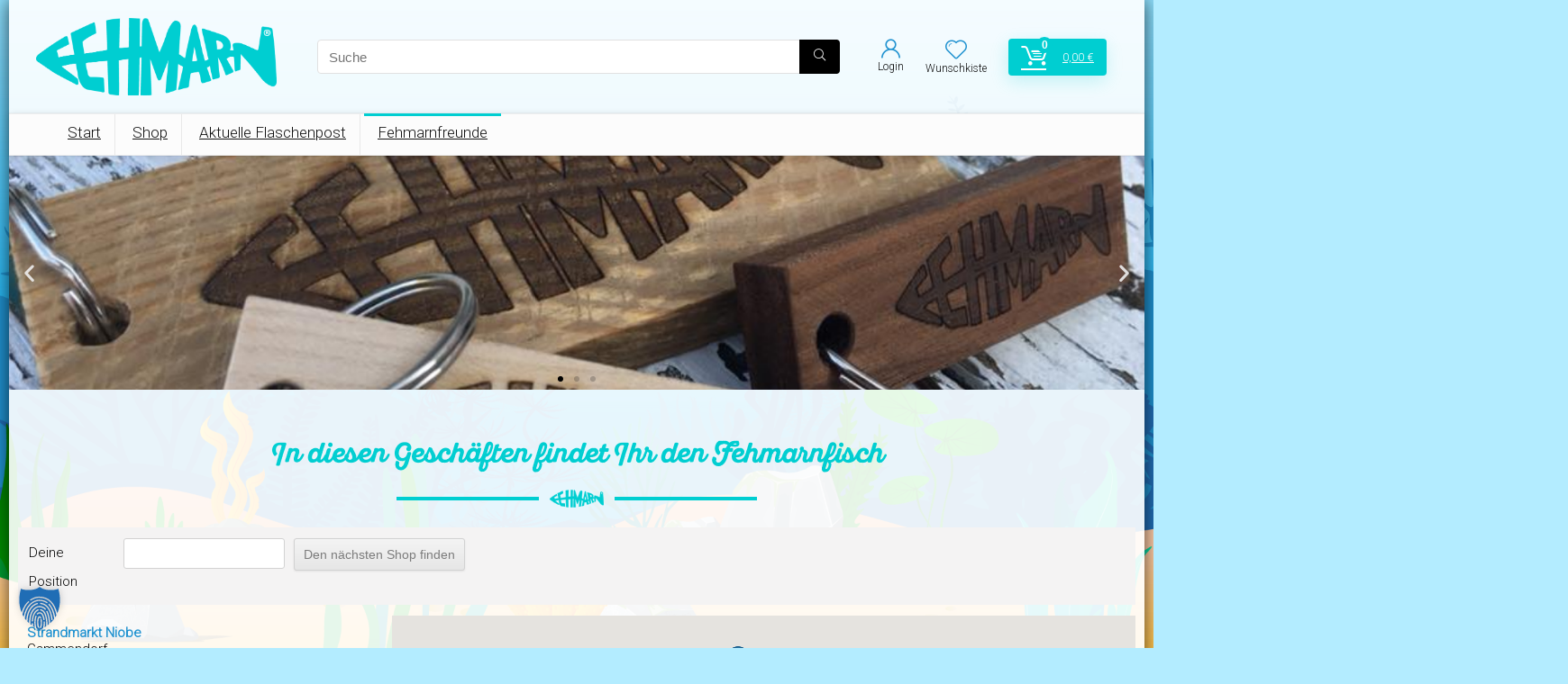

--- FILE ---
content_type: text/html; charset=UTF-8
request_url: https://www.fehmarnfisch.net/fehmarnfisch-freunde
body_size: 39493
content:
<!DOCTYPE html>
<html dir="ltr" lang="de">
<head>
<meta charset="UTF-8" />
<meta name="viewport" content="width=device-width, initial-scale=1.0" />
<!-- feeds & pingback -->
<link rel="profile" href="http://gmpg.org/xfn/11" />
<link rel="pingback" href="https://www.fehmarnfisch.net/xmlrpc.php" />
<title>Fehmarnfisch Freunde auf Fehmarn | Fehmarnfisch</title>
	<style>img:is([sizes="auto" i], [sizes^="auto," i]) { contain-intrinsic-size: 3000px 1500px }</style>
	
		<!-- All in One SEO 4.9.3 - aioseo.com -->
	<meta name="description" content="Findet Fehmy Fehmarnfisch Freunde findet Ihr auf allen Meeren. Natürlich auch auf Fehmarn selbst. Hier könnt Ihr nach Herzenslust Eure Angel auswerfenFindet Fehmy Fehmarnfisch Freunde findet Ihr auf allen Meeren. Natürlich auch auf Fehmarn selbst. Hier könnt Ihr nach Herzenslust Eure Angel auswerfenFindet Fehmy Fehmarnfisch Freunde findet Ihr auf allen Meeren. Natürlich auch auf Fehmarn" />
	<meta name="robots" content="max-image-preview:large" />
	<link rel="canonical" href="https://www.fehmarnfisch.net/fehmarnfisch-freunde" />
	<meta name="generator" content="All in One SEO (AIOSEO) 4.9.3" />
		<script type="application/ld+json" class="aioseo-schema">
			{"@context":"https:\/\/schema.org","@graph":[{"@type":"BreadcrumbList","@id":"https:\/\/www.fehmarnfisch.net\/fehmarnfisch-freunde#breadcrumblist","itemListElement":[{"@type":"ListItem","@id":"https:\/\/www.fehmarnfisch.net#listItem","position":1,"name":"Home","item":"https:\/\/www.fehmarnfisch.net","nextItem":{"@type":"ListItem","@id":"https:\/\/www.fehmarnfisch.net\/fehmarnfisch-freunde#listItem","name":"Fehmarnfisch Freunde auf Fehmarn"}},{"@type":"ListItem","@id":"https:\/\/www.fehmarnfisch.net\/fehmarnfisch-freunde#listItem","position":2,"name":"Fehmarnfisch Freunde auf Fehmarn","previousItem":{"@type":"ListItem","@id":"https:\/\/www.fehmarnfisch.net#listItem","name":"Home"}}]},{"@type":"Organization","@id":"https:\/\/www.fehmarnfisch.net\/#organization","name":"Fehmarnfisch","description":"Fehmy der Fehmarnfisch","url":"https:\/\/www.fehmarnfisch.net\/","logo":{"@type":"ImageObject","url":"https:\/\/www.fehmarnfisch.net\/wp-content\/uploads\/2018\/06\/FehmarnFischtuerkisR72.png","@id":"https:\/\/www.fehmarnfisch.net\/fehmarnfisch-freunde\/#organizationLogo","width":828,"height":267},"image":{"@id":"https:\/\/www.fehmarnfisch.net\/fehmarnfisch-freunde\/#organizationLogo"}},{"@type":"WebPage","@id":"https:\/\/www.fehmarnfisch.net\/fehmarnfisch-freunde#webpage","url":"https:\/\/www.fehmarnfisch.net\/fehmarnfisch-freunde","name":"Fehmarnfisch Freunde auf Fehmarn | Fehmarnfisch","description":"Findet Fehmy Fehmarnfisch Freunde findet Ihr auf allen Meeren. Nat\u00fcrlich auch auf Fehmarn selbst. Hier k\u00f6nnt Ihr nach Herzenslust Eure Angel auswerfenFindet Fehmy Fehmarnfisch Freunde findet Ihr auf allen Meeren. Nat\u00fcrlich auch auf Fehmarn selbst. Hier k\u00f6nnt Ihr nach Herzenslust Eure Angel auswerfenFindet Fehmy Fehmarnfisch Freunde findet Ihr auf allen Meeren. Nat\u00fcrlich auch auf Fehmarn","inLanguage":"de-DE","isPartOf":{"@id":"https:\/\/www.fehmarnfisch.net\/#website"},"breadcrumb":{"@id":"https:\/\/www.fehmarnfisch.net\/fehmarnfisch-freunde#breadcrumblist"},"datePublished":"2018-07-26T18:46:56+02:00","dateModified":"2022-05-03T08:51:51+02:00"},{"@type":"WebSite","@id":"https:\/\/www.fehmarnfisch.net\/#website","url":"https:\/\/www.fehmarnfisch.net\/","name":"Fehmarnfisch","description":"Fehmy der Fehmarnfisch","inLanguage":"de-DE","publisher":{"@id":"https:\/\/www.fehmarnfisch.net\/#organization"}}]}
		</script>
		<!-- All in One SEO -->

<link rel='dns-prefetch' href='//www.fehmarnfisch.net' />
<link data-borlabs-cookie-style-blocker-id="google-fonts" rel='dns-prefetch' data-borlabs-cookie-style-blocker-href='//fonts.googleapis.com' />
<link rel="alternate" type="application/rss+xml" title="Fehmarnfisch &raquo; Feed" href="https://www.fehmarnfisch.net/feed" />
<link rel="alternate" type="application/rss+xml" title="Fehmarnfisch &raquo; Kommentar-Feed" href="https://www.fehmarnfisch.net/comments/feed" />
<script type="text/javascript">
/* <![CDATA[ */
window._wpemojiSettings = {"baseUrl":"https:\/\/s.w.org\/images\/core\/emoji\/16.0.1\/72x72\/","ext":".png","svgUrl":"https:\/\/s.w.org\/images\/core\/emoji\/16.0.1\/svg\/","svgExt":".svg","source":{"concatemoji":"https:\/\/www.fehmarnfisch.net\/wp-includes\/js\/wp-emoji-release.min.js?ver=6.8.3"}};
/*! This file is auto-generated */
!function(s,n){var o,i,e;function c(e){try{var t={supportTests:e,timestamp:(new Date).valueOf()};sessionStorage.setItem(o,JSON.stringify(t))}catch(e){}}function p(e,t,n){e.clearRect(0,0,e.canvas.width,e.canvas.height),e.fillText(t,0,0);var t=new Uint32Array(e.getImageData(0,0,e.canvas.width,e.canvas.height).data),a=(e.clearRect(0,0,e.canvas.width,e.canvas.height),e.fillText(n,0,0),new Uint32Array(e.getImageData(0,0,e.canvas.width,e.canvas.height).data));return t.every(function(e,t){return e===a[t]})}function u(e,t){e.clearRect(0,0,e.canvas.width,e.canvas.height),e.fillText(t,0,0);for(var n=e.getImageData(16,16,1,1),a=0;a<n.data.length;a++)if(0!==n.data[a])return!1;return!0}function f(e,t,n,a){switch(t){case"flag":return n(e,"\ud83c\udff3\ufe0f\u200d\u26a7\ufe0f","\ud83c\udff3\ufe0f\u200b\u26a7\ufe0f")?!1:!n(e,"\ud83c\udde8\ud83c\uddf6","\ud83c\udde8\u200b\ud83c\uddf6")&&!n(e,"\ud83c\udff4\udb40\udc67\udb40\udc62\udb40\udc65\udb40\udc6e\udb40\udc67\udb40\udc7f","\ud83c\udff4\u200b\udb40\udc67\u200b\udb40\udc62\u200b\udb40\udc65\u200b\udb40\udc6e\u200b\udb40\udc67\u200b\udb40\udc7f");case"emoji":return!a(e,"\ud83e\udedf")}return!1}function g(e,t,n,a){var r="undefined"!=typeof WorkerGlobalScope&&self instanceof WorkerGlobalScope?new OffscreenCanvas(300,150):s.createElement("canvas"),o=r.getContext("2d",{willReadFrequently:!0}),i=(o.textBaseline="top",o.font="600 32px Arial",{});return e.forEach(function(e){i[e]=t(o,e,n,a)}),i}function t(e){var t=s.createElement("script");t.src=e,t.defer=!0,s.head.appendChild(t)}"undefined"!=typeof Promise&&(o="wpEmojiSettingsSupports",i=["flag","emoji"],n.supports={everything:!0,everythingExceptFlag:!0},e=new Promise(function(e){s.addEventListener("DOMContentLoaded",e,{once:!0})}),new Promise(function(t){var n=function(){try{var e=JSON.parse(sessionStorage.getItem(o));if("object"==typeof e&&"number"==typeof e.timestamp&&(new Date).valueOf()<e.timestamp+604800&&"object"==typeof e.supportTests)return e.supportTests}catch(e){}return null}();if(!n){if("undefined"!=typeof Worker&&"undefined"!=typeof OffscreenCanvas&&"undefined"!=typeof URL&&URL.createObjectURL&&"undefined"!=typeof Blob)try{var e="postMessage("+g.toString()+"("+[JSON.stringify(i),f.toString(),p.toString(),u.toString()].join(",")+"));",a=new Blob([e],{type:"text/javascript"}),r=new Worker(URL.createObjectURL(a),{name:"wpTestEmojiSupports"});return void(r.onmessage=function(e){c(n=e.data),r.terminate(),t(n)})}catch(e){}c(n=g(i,f,p,u))}t(n)}).then(function(e){for(var t in e)n.supports[t]=e[t],n.supports.everything=n.supports.everything&&n.supports[t],"flag"!==t&&(n.supports.everythingExceptFlag=n.supports.everythingExceptFlag&&n.supports[t]);n.supports.everythingExceptFlag=n.supports.everythingExceptFlag&&!n.supports.flag,n.DOMReady=!1,n.readyCallback=function(){n.DOMReady=!0}}).then(function(){return e}).then(function(){var e;n.supports.everything||(n.readyCallback(),(e=n.source||{}).concatemoji?t(e.concatemoji):e.wpemoji&&e.twemoji&&(t(e.twemoji),t(e.wpemoji)))}))}((window,document),window._wpemojiSettings);
/* ]]> */
</script>
<link rel='stylesheet' id='sgr-css' href='https://www.fehmarnfisch.net/wp-content/plugins/simple-google-recaptcha/sgr.css?ver=1666281709' type='text/css' media='all' />
<link rel='stylesheet' id='woosb-blocks-css' href='https://www.fehmarnfisch.net/wp-content/plugins/woo-product-bundle/assets/css/blocks.css?ver=8.3.9' type='text/css' media='all' />
<style id='wp-emoji-styles-inline-css' type='text/css'>

	img.wp-smiley, img.emoji {
		display: inline !important;
		border: none !important;
		box-shadow: none !important;
		height: 1em !important;
		width: 1em !important;
		margin: 0 0.07em !important;
		vertical-align: -0.1em !important;
		background: none !important;
		padding: 0 !important;
	}
</style>
<link rel='stylesheet' id='aioseo/css/src/vue/standalone/blocks/table-of-contents/global.scss-css' href='https://www.fehmarnfisch.net/wp-content/plugins/all-in-one-seo-pack/dist/Lite/assets/css/table-of-contents/global.e90f6d47.css?ver=4.9.3' type='text/css' media='all' />
<style id='global-styles-inline-css' type='text/css'>
:root{--wp--preset--aspect-ratio--square: 1;--wp--preset--aspect-ratio--4-3: 4/3;--wp--preset--aspect-ratio--3-4: 3/4;--wp--preset--aspect-ratio--3-2: 3/2;--wp--preset--aspect-ratio--2-3: 2/3;--wp--preset--aspect-ratio--16-9: 16/9;--wp--preset--aspect-ratio--9-16: 9/16;--wp--preset--color--black: #000000;--wp--preset--color--cyan-bluish-gray: #abb8c3;--wp--preset--color--white: #ffffff;--wp--preset--color--pale-pink: #f78da7;--wp--preset--color--vivid-red: #cf2e2e;--wp--preset--color--luminous-vivid-orange: #ff6900;--wp--preset--color--luminous-vivid-amber: #fcb900;--wp--preset--color--light-green-cyan: #7bdcb5;--wp--preset--color--vivid-green-cyan: #00d084;--wp--preset--color--pale-cyan-blue: #8ed1fc;--wp--preset--color--vivid-cyan-blue: #0693e3;--wp--preset--color--vivid-purple: #9b51e0;--wp--preset--color--main: var(--rehub-main-color);--wp--preset--color--secondary: var(--rehub-sec-color);--wp--preset--color--buttonmain: var(--rehub-main-btn-bg);--wp--preset--color--cyan-grey: #abb8c3;--wp--preset--color--orange-light: #fcb900;--wp--preset--color--red: #cf2e2e;--wp--preset--color--red-bright: #f04057;--wp--preset--color--vivid-green: #00d084;--wp--preset--color--orange: #ff6900;--wp--preset--color--blue: #0693e3;--wp--preset--gradient--vivid-cyan-blue-to-vivid-purple: linear-gradient(135deg,rgba(6,147,227,1) 0%,rgb(155,81,224) 100%);--wp--preset--gradient--light-green-cyan-to-vivid-green-cyan: linear-gradient(135deg,rgb(122,220,180) 0%,rgb(0,208,130) 100%);--wp--preset--gradient--luminous-vivid-amber-to-luminous-vivid-orange: linear-gradient(135deg,rgba(252,185,0,1) 0%,rgba(255,105,0,1) 100%);--wp--preset--gradient--luminous-vivid-orange-to-vivid-red: linear-gradient(135deg,rgba(255,105,0,1) 0%,rgb(207,46,46) 100%);--wp--preset--gradient--very-light-gray-to-cyan-bluish-gray: linear-gradient(135deg,rgb(238,238,238) 0%,rgb(169,184,195) 100%);--wp--preset--gradient--cool-to-warm-spectrum: linear-gradient(135deg,rgb(74,234,220) 0%,rgb(151,120,209) 20%,rgb(207,42,186) 40%,rgb(238,44,130) 60%,rgb(251,105,98) 80%,rgb(254,248,76) 100%);--wp--preset--gradient--blush-light-purple: linear-gradient(135deg,rgb(255,206,236) 0%,rgb(152,150,240) 100%);--wp--preset--gradient--blush-bordeaux: linear-gradient(135deg,rgb(254,205,165) 0%,rgb(254,45,45) 50%,rgb(107,0,62) 100%);--wp--preset--gradient--luminous-dusk: linear-gradient(135deg,rgb(255,203,112) 0%,rgb(199,81,192) 50%,rgb(65,88,208) 100%);--wp--preset--gradient--pale-ocean: linear-gradient(135deg,rgb(255,245,203) 0%,rgb(182,227,212) 50%,rgb(51,167,181) 100%);--wp--preset--gradient--electric-grass: linear-gradient(135deg,rgb(202,248,128) 0%,rgb(113,206,126) 100%);--wp--preset--gradient--midnight: linear-gradient(135deg,rgb(2,3,129) 0%,rgb(40,116,252) 100%);--wp--preset--font-size--small: 13px;--wp--preset--font-size--medium: 20px;--wp--preset--font-size--large: 36px;--wp--preset--font-size--x-large: 42px;--wp--preset--font-family--system-font: Roboto,"Helvetica Neue",-apple-system,system-ui,BlinkMacSystemFont,"Segoe UI",Oxygen-Sans,sans-serif;--wp--preset--font-family--rh-nav-font: var(--rehub-nav-font,Roboto,"Helvetica Neue",-apple-system,system-ui,BlinkMacSystemFont,"Segoe UI",Oxygen-Sans,sans-serif);--wp--preset--font-family--rh-head-font: var(--rehub-head-font,Roboto,"Helvetica Neue",-apple-system,system-ui,BlinkMacSystemFont,"Segoe UI",Oxygen-Sans,sans-serif);--wp--preset--font-family--rh-btn-font: var(--rehub-btn-font,Roboto,"Helvetica Neue",-apple-system,system-ui,BlinkMacSystemFont,"Segoe UI",Oxygen-Sans,sans-serif);--wp--preset--font-family--rh-body-font: var(--rehub-body-font,Roboto,"Helvetica Neue",-apple-system,system-ui,BlinkMacSystemFont,"Segoe UI",Oxygen-Sans,sans-serif);--wp--preset--spacing--20: 0.44rem;--wp--preset--spacing--30: 0.67rem;--wp--preset--spacing--40: 1rem;--wp--preset--spacing--50: 1.5rem;--wp--preset--spacing--60: 2.25rem;--wp--preset--spacing--70: 3.38rem;--wp--preset--spacing--80: 5.06rem;--wp--preset--shadow--natural: 6px 6px 9px rgba(0, 0, 0, 0.2);--wp--preset--shadow--deep: 12px 12px 50px rgba(0, 0, 0, 0.4);--wp--preset--shadow--sharp: 6px 6px 0px rgba(0, 0, 0, 0.2);--wp--preset--shadow--outlined: 6px 6px 0px -3px rgba(255, 255, 255, 1), 6px 6px rgba(0, 0, 0, 1);--wp--preset--shadow--crisp: 6px 6px 0px rgba(0, 0, 0, 1);}:root { --wp--style--global--content-size: 760px;--wp--style--global--wide-size: 900px; }:where(body) { margin: 0; }.wp-site-blocks > .alignleft { float: left; margin-right: 2em; }.wp-site-blocks > .alignright { float: right; margin-left: 2em; }.wp-site-blocks > .aligncenter { justify-content: center; margin-left: auto; margin-right: auto; }:where(.is-layout-flex){gap: 0.5em;}:where(.is-layout-grid){gap: 0.5em;}.is-layout-flow > .alignleft{float: left;margin-inline-start: 0;margin-inline-end: 2em;}.is-layout-flow > .alignright{float: right;margin-inline-start: 2em;margin-inline-end: 0;}.is-layout-flow > .aligncenter{margin-left: auto !important;margin-right: auto !important;}.is-layout-constrained > .alignleft{float: left;margin-inline-start: 0;margin-inline-end: 2em;}.is-layout-constrained > .alignright{float: right;margin-inline-start: 2em;margin-inline-end: 0;}.is-layout-constrained > .aligncenter{margin-left: auto !important;margin-right: auto !important;}.is-layout-constrained > :where(:not(.alignleft):not(.alignright):not(.alignfull)){max-width: var(--wp--style--global--content-size);margin-left: auto !important;margin-right: auto !important;}.is-layout-constrained > .alignwide{max-width: var(--wp--style--global--wide-size);}body .is-layout-flex{display: flex;}.is-layout-flex{flex-wrap: wrap;align-items: center;}.is-layout-flex > :is(*, div){margin: 0;}body .is-layout-grid{display: grid;}.is-layout-grid > :is(*, div){margin: 0;}body{padding-top: 0px;padding-right: 0px;padding-bottom: 0px;padding-left: 0px;}a:where(:not(.wp-element-button)){text-decoration: none;}h1{font-size: 29px;line-height: 34px;margin-top: 10px;margin-bottom: 31px;}h2{font-size: 25px;line-height: 31px;margin-top: 10px;margin-bottom: 31px;}h3{font-size: 20px;line-height: 28px;margin-top: 10px;margin-bottom: 25px;}h4{font-size: 18px;line-height: 24px;margin-top: 10px;margin-bottom: 18px;}h5{font-size: 16px;line-height: 20px;margin-top: 10px;margin-bottom: 15px;}h6{font-size: 14px;line-height: 20px;margin-top: 0px;margin-bottom: 10px;}:root :where(.wp-element-button, .wp-block-button__link){background-color: #32373c;border-width: 0;color: #fff;font-family: inherit;font-size: inherit;line-height: inherit;padding: calc(0.667em + 2px) calc(1.333em + 2px);text-decoration: none;}.has-black-color{color: var(--wp--preset--color--black) !important;}.has-cyan-bluish-gray-color{color: var(--wp--preset--color--cyan-bluish-gray) !important;}.has-white-color{color: var(--wp--preset--color--white) !important;}.has-pale-pink-color{color: var(--wp--preset--color--pale-pink) !important;}.has-vivid-red-color{color: var(--wp--preset--color--vivid-red) !important;}.has-luminous-vivid-orange-color{color: var(--wp--preset--color--luminous-vivid-orange) !important;}.has-luminous-vivid-amber-color{color: var(--wp--preset--color--luminous-vivid-amber) !important;}.has-light-green-cyan-color{color: var(--wp--preset--color--light-green-cyan) !important;}.has-vivid-green-cyan-color{color: var(--wp--preset--color--vivid-green-cyan) !important;}.has-pale-cyan-blue-color{color: var(--wp--preset--color--pale-cyan-blue) !important;}.has-vivid-cyan-blue-color{color: var(--wp--preset--color--vivid-cyan-blue) !important;}.has-vivid-purple-color{color: var(--wp--preset--color--vivid-purple) !important;}.has-main-color{color: var(--wp--preset--color--main) !important;}.has-secondary-color{color: var(--wp--preset--color--secondary) !important;}.has-buttonmain-color{color: var(--wp--preset--color--buttonmain) !important;}.has-cyan-grey-color{color: var(--wp--preset--color--cyan-grey) !important;}.has-orange-light-color{color: var(--wp--preset--color--orange-light) !important;}.has-red-color{color: var(--wp--preset--color--red) !important;}.has-red-bright-color{color: var(--wp--preset--color--red-bright) !important;}.has-vivid-green-color{color: var(--wp--preset--color--vivid-green) !important;}.has-orange-color{color: var(--wp--preset--color--orange) !important;}.has-blue-color{color: var(--wp--preset--color--blue) !important;}.has-black-background-color{background-color: var(--wp--preset--color--black) !important;}.has-cyan-bluish-gray-background-color{background-color: var(--wp--preset--color--cyan-bluish-gray) !important;}.has-white-background-color{background-color: var(--wp--preset--color--white) !important;}.has-pale-pink-background-color{background-color: var(--wp--preset--color--pale-pink) !important;}.has-vivid-red-background-color{background-color: var(--wp--preset--color--vivid-red) !important;}.has-luminous-vivid-orange-background-color{background-color: var(--wp--preset--color--luminous-vivid-orange) !important;}.has-luminous-vivid-amber-background-color{background-color: var(--wp--preset--color--luminous-vivid-amber) !important;}.has-light-green-cyan-background-color{background-color: var(--wp--preset--color--light-green-cyan) !important;}.has-vivid-green-cyan-background-color{background-color: var(--wp--preset--color--vivid-green-cyan) !important;}.has-pale-cyan-blue-background-color{background-color: var(--wp--preset--color--pale-cyan-blue) !important;}.has-vivid-cyan-blue-background-color{background-color: var(--wp--preset--color--vivid-cyan-blue) !important;}.has-vivid-purple-background-color{background-color: var(--wp--preset--color--vivid-purple) !important;}.has-main-background-color{background-color: var(--wp--preset--color--main) !important;}.has-secondary-background-color{background-color: var(--wp--preset--color--secondary) !important;}.has-buttonmain-background-color{background-color: var(--wp--preset--color--buttonmain) !important;}.has-cyan-grey-background-color{background-color: var(--wp--preset--color--cyan-grey) !important;}.has-orange-light-background-color{background-color: var(--wp--preset--color--orange-light) !important;}.has-red-background-color{background-color: var(--wp--preset--color--red) !important;}.has-red-bright-background-color{background-color: var(--wp--preset--color--red-bright) !important;}.has-vivid-green-background-color{background-color: var(--wp--preset--color--vivid-green) !important;}.has-orange-background-color{background-color: var(--wp--preset--color--orange) !important;}.has-blue-background-color{background-color: var(--wp--preset--color--blue) !important;}.has-black-border-color{border-color: var(--wp--preset--color--black) !important;}.has-cyan-bluish-gray-border-color{border-color: var(--wp--preset--color--cyan-bluish-gray) !important;}.has-white-border-color{border-color: var(--wp--preset--color--white) !important;}.has-pale-pink-border-color{border-color: var(--wp--preset--color--pale-pink) !important;}.has-vivid-red-border-color{border-color: var(--wp--preset--color--vivid-red) !important;}.has-luminous-vivid-orange-border-color{border-color: var(--wp--preset--color--luminous-vivid-orange) !important;}.has-luminous-vivid-amber-border-color{border-color: var(--wp--preset--color--luminous-vivid-amber) !important;}.has-light-green-cyan-border-color{border-color: var(--wp--preset--color--light-green-cyan) !important;}.has-vivid-green-cyan-border-color{border-color: var(--wp--preset--color--vivid-green-cyan) !important;}.has-pale-cyan-blue-border-color{border-color: var(--wp--preset--color--pale-cyan-blue) !important;}.has-vivid-cyan-blue-border-color{border-color: var(--wp--preset--color--vivid-cyan-blue) !important;}.has-vivid-purple-border-color{border-color: var(--wp--preset--color--vivid-purple) !important;}.has-main-border-color{border-color: var(--wp--preset--color--main) !important;}.has-secondary-border-color{border-color: var(--wp--preset--color--secondary) !important;}.has-buttonmain-border-color{border-color: var(--wp--preset--color--buttonmain) !important;}.has-cyan-grey-border-color{border-color: var(--wp--preset--color--cyan-grey) !important;}.has-orange-light-border-color{border-color: var(--wp--preset--color--orange-light) !important;}.has-red-border-color{border-color: var(--wp--preset--color--red) !important;}.has-red-bright-border-color{border-color: var(--wp--preset--color--red-bright) !important;}.has-vivid-green-border-color{border-color: var(--wp--preset--color--vivid-green) !important;}.has-orange-border-color{border-color: var(--wp--preset--color--orange) !important;}.has-blue-border-color{border-color: var(--wp--preset--color--blue) !important;}.has-vivid-cyan-blue-to-vivid-purple-gradient-background{background: var(--wp--preset--gradient--vivid-cyan-blue-to-vivid-purple) !important;}.has-light-green-cyan-to-vivid-green-cyan-gradient-background{background: var(--wp--preset--gradient--light-green-cyan-to-vivid-green-cyan) !important;}.has-luminous-vivid-amber-to-luminous-vivid-orange-gradient-background{background: var(--wp--preset--gradient--luminous-vivid-amber-to-luminous-vivid-orange) !important;}.has-luminous-vivid-orange-to-vivid-red-gradient-background{background: var(--wp--preset--gradient--luminous-vivid-orange-to-vivid-red) !important;}.has-very-light-gray-to-cyan-bluish-gray-gradient-background{background: var(--wp--preset--gradient--very-light-gray-to-cyan-bluish-gray) !important;}.has-cool-to-warm-spectrum-gradient-background{background: var(--wp--preset--gradient--cool-to-warm-spectrum) !important;}.has-blush-light-purple-gradient-background{background: var(--wp--preset--gradient--blush-light-purple) !important;}.has-blush-bordeaux-gradient-background{background: var(--wp--preset--gradient--blush-bordeaux) !important;}.has-luminous-dusk-gradient-background{background: var(--wp--preset--gradient--luminous-dusk) !important;}.has-pale-ocean-gradient-background{background: var(--wp--preset--gradient--pale-ocean) !important;}.has-electric-grass-gradient-background{background: var(--wp--preset--gradient--electric-grass) !important;}.has-midnight-gradient-background{background: var(--wp--preset--gradient--midnight) !important;}.has-small-font-size{font-size: var(--wp--preset--font-size--small) !important;}.has-medium-font-size{font-size: var(--wp--preset--font-size--medium) !important;}.has-large-font-size{font-size: var(--wp--preset--font-size--large) !important;}.has-x-large-font-size{font-size: var(--wp--preset--font-size--x-large) !important;}.has-system-font-font-family{font-family: var(--wp--preset--font-family--system-font) !important;}.has-rh-nav-font-font-family{font-family: var(--wp--preset--font-family--rh-nav-font) !important;}.has-rh-head-font-font-family{font-family: var(--wp--preset--font-family--rh-head-font) !important;}.has-rh-btn-font-font-family{font-family: var(--wp--preset--font-family--rh-btn-font) !important;}.has-rh-body-font-font-family{font-family: var(--wp--preset--font-family--rh-body-font) !important;}
:where(.wp-block-post-template.is-layout-flex){gap: 1.25em;}:where(.wp-block-post-template.is-layout-grid){gap: 1.25em;}
:where(.wp-block-columns.is-layout-flex){gap: 2em;}:where(.wp-block-columns.is-layout-grid){gap: 2em;}
:root :where(.wp-block-pullquote){font-size: 1.5em;line-height: 1.6;}
:root :where(.wp-block-post-title){margin-top: 4px;margin-right: 0;margin-bottom: 15px;margin-left: 0;}
:root :where(.wp-block-image){margin-top: 0px;margin-bottom: 31px;}
:root :where(.wp-block-media-text){margin-top: 0px;margin-bottom: 31px;}
:root :where(.wp-block-post-content){font-size: 16px;line-height: 28px;}
:root :where(p){font-size: 16px;line-height: 28px;}
</style>
<link data-borlabs-cookie-style-blocker-id="google-fonts" rel='stylesheet' id='Roboto-css' data-borlabs-cookie-style-blocker-href='//fonts.googleapis.com/css?family=Roboto%3A300&#038;subset=latin&#038;ver=6.8.3' type='text/css' media='all' />
<style id='woocommerce-inline-inline-css' type='text/css'>
.woocommerce form .form-row .required { visibility: visible; }
</style>
<link rel='stylesheet' id='wpsl-styles-css' href='https://www.fehmarnfisch.net/wp-content/plugins/wp-store-locator/css/styles.min.css?ver=2.2.261' type='text/css' media='all' />
<link rel='stylesheet' id='woo-variation-swatches-css' href='https://www.fehmarnfisch.net/wp-content/plugins/woo-variation-swatches/assets/css/frontend.min.css?ver=1763213135' type='text/css' media='all' />
<style id='woo-variation-swatches-inline-css' type='text/css'>
:root {
--wvs-tick:url("data:image/svg+xml;utf8,%3Csvg filter='drop-shadow(0px 0px 2px rgb(0 0 0 / .8))' xmlns='http://www.w3.org/2000/svg'  viewBox='0 0 30 30'%3E%3Cpath fill='none' stroke='%23ffffff' stroke-linecap='round' stroke-linejoin='round' stroke-width='4' d='M4 16L11 23 27 7'/%3E%3C/svg%3E");

--wvs-cross:url("data:image/svg+xml;utf8,%3Csvg filter='drop-shadow(0px 0px 5px rgb(255 255 255 / .6))' xmlns='http://www.w3.org/2000/svg' width='72px' height='72px' viewBox='0 0 24 24'%3E%3Cpath fill='none' stroke='%23ff0000' stroke-linecap='round' stroke-width='0.6' d='M5 5L19 19M19 5L5 19'/%3E%3C/svg%3E");
--wvs-single-product-item-width:30px;
--wvs-single-product-item-height:30px;
--wvs-single-product-item-font-size:16px}
</style>
<link rel='stylesheet' id='brands-styles-css' href='https://www.fehmarnfisch.net/wp-content/plugins/woocommerce/assets/css/brands.css?ver=10.2.3' type='text/css' media='all' />
<link rel='stylesheet' id='woosb-frontend-css' href='https://www.fehmarnfisch.net/wp-content/plugins/woo-product-bundle/assets/css/frontend.css?ver=8.3.9' type='text/css' media='all' />
<link rel='stylesheet' id='parent-style-css' href='https://www.fehmarnfisch.net/wp-content/themes/rehub-theme/style.css?ver=6.8.3' type='text/css' media='all' />
<link rel='stylesheet' id='elementor-frontend-css' href='https://www.fehmarnfisch.net/wp-content/plugins/elementor/assets/css/frontend.min.css?ver=3.33.1' type='text/css' media='all' />
<style id='elementor-frontend-inline-css' type='text/css'>

				.elementor-widget-woocommerce-checkout-page .woocommerce table.woocommerce-checkout-review-order-table {
				    margin: var(--sections-margin, 24px 0 24px 0);
				    padding: var(--sections-padding, 16px 16px);
				}
				.elementor-widget-woocommerce-checkout-page .woocommerce table.woocommerce-checkout-review-order-table .cart_item td.product-name {
				    padding-right: 20px;
				}
				.elementor-widget-woocommerce-checkout-page .woocommerce .woocommerce-checkout #payment {
					border: none;
					padding: 0;
				}
				.elementor-widget-woocommerce-checkout-page .woocommerce .e-checkout__order_review-2 {
					background: var(--sections-background-color, #ffffff);
				    border-radius: var(--sections-border-radius, 3px);
				    padding: var(--sections-padding, 16px 30px);
				    margin: var(--sections-margin, 0 0 24px 0);
				    border-style: var(--sections-border-type, solid);
				    border-color: var(--sections-border-color, #D5D8DC);
				    border-width: 1px;
				    display: block;
				}
				.elementor-widget-woocommerce-checkout-page .woocommerce-checkout .place-order {
					display: -webkit-box;
					display: -ms-flexbox;
					display: flex;
					-webkit-box-orient: vertical;
					-webkit-box-direction: normal;
					-ms-flex-direction: column;
					flex-direction: column;
					-ms-flex-wrap: wrap;
					flex-wrap: wrap;
					padding: 0;
					margin-bottom: 0;
					margin-top: 1em;
					-webkit-box-align: var(--place-order-title-alignment, stretch);
					-ms-flex-align: var(--place-order-title-alignment, stretch);
					align-items: var(--place-order-title-alignment, stretch); 
				}
				.elementor-widget-woocommerce-checkout-page .woocommerce-checkout #place_order {
					background-color: #5bc0de;
					width: var(--purchase-button-width, auto);
					float: none;
					color: var(--purchase-button-normal-text-color, #ffffff);
					min-height: auto;
					padding: var(--purchase-button-padding, 1em 1em);
					border-radius: var(--purchase-button-border-radius, 3px); 
		        }
		        .elementor-widget-woocommerce-checkout-page .woocommerce-checkout #place_order:hover {
					background-color: #5bc0de;
					color: var(--purchase-button-hover-text-color, #ffffff);
					border-color: var(--purchase-button-hover-border-color, #5bc0de);
					-webkit-transition-duration: var(--purchase-button-hover-transition-duration, 0.3s);
					-o-transition-duration: var(--purchase-button-hover-transition-duration, 0.3s);
					transition-duration: var(--purchase-button-hover-transition-duration, 0.3s); 
                }
			
</style>
<link rel='stylesheet' id='widget-image-css' href='https://www.fehmarnfisch.net/wp-content/plugins/elementor/assets/css/widget-image.min.css?ver=3.33.1' type='text/css' media='all' />
<link rel='stylesheet' id='e-motion-fx-css' href='https://www.fehmarnfisch.net/wp-content/plugins/elementor-pro/assets/css/modules/motion-fx.min.css?ver=3.32.2' type='text/css' media='all' />
<link rel='stylesheet' id='widget-spacer-css' href='https://www.fehmarnfisch.net/wp-content/plugins/elementor/assets/css/widget-spacer.min.css?ver=3.33.1' type='text/css' media='all' />
<link rel='stylesheet' id='widget-heading-css' href='https://www.fehmarnfisch.net/wp-content/plugins/elementor/assets/css/widget-heading.min.css?ver=3.33.1' type='text/css' media='all' />
<link rel='stylesheet' id='widget-nav-menu-css' href='https://www.fehmarnfisch.net/wp-content/plugins/elementor-pro/assets/css/widget-nav-menu.min.css?ver=3.32.2' type='text/css' media='all' />
<link rel='stylesheet' id='widget-icon-list-css' href='https://www.fehmarnfisch.net/wp-content/plugins/elementor/assets/css/widget-icon-list.min.css?ver=3.33.1' type='text/css' media='all' />
<link rel='stylesheet' id='widget-social-icons-css' href='https://www.fehmarnfisch.net/wp-content/plugins/elementor/assets/css/widget-social-icons.min.css?ver=3.33.1' type='text/css' media='all' />
<link rel='stylesheet' id='e-apple-webkit-css' href='https://www.fehmarnfisch.net/wp-content/plugins/elementor/assets/css/conditionals/apple-webkit.min.css?ver=3.33.1' type='text/css' media='all' />
<link rel='stylesheet' id='elementor-icons-css' href='https://www.fehmarnfisch.net/wp-content/plugins/elementor/assets/lib/eicons/css/elementor-icons.min.css?ver=5.44.0' type='text/css' media='all' />
<link rel='stylesheet' id='elementor-post-18491-css' href='https://www.fehmarnfisch.net/wp-content/uploads/elementor/css/post-18491.css?ver=1768483089' type='text/css' media='all' />
<link rel='stylesheet' id='font-awesome-5-all-css' href='https://www.fehmarnfisch.net/wp-content/plugins/elementor/assets/lib/font-awesome/css/all.min.css?ver=3.33.1' type='text/css' media='all' />
<link rel='stylesheet' id='font-awesome-4-shim-css' href='https://www.fehmarnfisch.net/wp-content/plugins/elementor/assets/lib/font-awesome/css/v4-shims.min.css?ver=3.33.1' type='text/css' media='all' />
<link rel='stylesheet' id='swiper-css' href='https://www.fehmarnfisch.net/wp-content/plugins/elementor/assets/lib/swiper/v8/css/swiper.min.css?ver=8.4.5' type='text/css' media='all' />
<link rel='stylesheet' id='e-swiper-css' href='https://www.fehmarnfisch.net/wp-content/plugins/elementor/assets/css/conditionals/e-swiper.min.css?ver=3.33.1' type='text/css' media='all' />
<link rel='stylesheet' id='widget-slides-css' href='https://www.fehmarnfisch.net/wp-content/plugins/elementor-pro/assets/css/widget-slides.min.css?ver=3.32.2' type='text/css' media='all' />
<link rel='stylesheet' id='widget-divider-css' href='https://www.fehmarnfisch.net/wp-content/plugins/elementor/assets/css/widget-divider.min.css?ver=3.33.1' type='text/css' media='all' />
<link rel='stylesheet' id='elementor-post-1295-css' href='https://www.fehmarnfisch.net/wp-content/uploads/elementor/css/post-1295.css?ver=1768492243' type='text/css' media='all' />
<link rel='stylesheet' id='elementor-post-19186-css' href='https://www.fehmarnfisch.net/wp-content/uploads/elementor/css/post-19186.css?ver=1768483090' type='text/css' media='all' />
<link rel='stylesheet' id='borlabs-cookie-custom-css' href='https://www.fehmarnfisch.net/wp-content/cache/borlabs-cookie/1/borlabs-cookie-1-de.css?ver=3.3.23-129' type='text/css' media='all' />
<link rel='stylesheet' id='rhstyle-css' href='https://www.fehmarnfisch.net/wp-content/themes/rehub-blankchild/style.css?ver=19.8.8' type='text/css' media='all' />
<link rel='stylesheet' id='rehubicons-css' href='https://www.fehmarnfisch.net/wp-content/themes/rehub-theme/iconstyle.css?ver=19.8.8' type='text/css' media='all' />
<link rel='stylesheet' id='rhajaxsearch-css' href='https://www.fehmarnfisch.net/wp-content/themes/rehub-theme/css/ajaxsearch.css?ver=19.8.8' type='text/css' media='all' />
<link rel='stylesheet' id='rhelementor-css' href='https://www.fehmarnfisch.net/wp-content/themes/rehub-theme/css/elementor.css?ver=1.0' type='text/css' media='all' />
<link rel='stylesheet' id='rehub-woocommerce-css' href='https://www.fehmarnfisch.net/wp-content/themes/rehub-theme/css/woocommerce.css?ver=19.8.8' type='text/css' media='all' />
<link rel='stylesheet' id='rhslidingpanel-css' href='https://www.fehmarnfisch.net/wp-content/themes/rehub-theme/css/slidingpanel.css?ver=1.0' type='text/css' media='all' />
<link rel='stylesheet' id='rhquantity-css' href='https://www.fehmarnfisch.net/wp-content/themes/rehub-theme/css/quantity.css?ver=1.5' type='text/css' media='all' />
<link rel='stylesheet' id='woocommerce-gzd-layout-css' href='https://www.fehmarnfisch.net/wp-content/plugins/woocommerce-germanized/build/static/layout-styles.css?ver=3.20.3' type='text/css' media='all' />
<style id='woocommerce-gzd-layout-inline-css' type='text/css'>
.woocommerce-checkout .shop_table { background-color: #eeeeee; } .product p.deposit-packaging-type { font-size: 1.25em !important; } p.woocommerce-shipping-destination { display: none; }
                .wc-gzd-nutri-score-value-a {
                    background: url(https://www.fehmarnfisch.net/wp-content/plugins/woocommerce-germanized/assets/images/nutri-score-a.svg) no-repeat;
                }
                .wc-gzd-nutri-score-value-b {
                    background: url(https://www.fehmarnfisch.net/wp-content/plugins/woocommerce-germanized/assets/images/nutri-score-b.svg) no-repeat;
                }
                .wc-gzd-nutri-score-value-c {
                    background: url(https://www.fehmarnfisch.net/wp-content/plugins/woocommerce-germanized/assets/images/nutri-score-c.svg) no-repeat;
                }
                .wc-gzd-nutri-score-value-d {
                    background: url(https://www.fehmarnfisch.net/wp-content/plugins/woocommerce-germanized/assets/images/nutri-score-d.svg) no-repeat;
                }
                .wc-gzd-nutri-score-value-e {
                    background: url(https://www.fehmarnfisch.net/wp-content/plugins/woocommerce-germanized/assets/images/nutri-score-e.svg) no-repeat;
                }
            
</style>
<link rel='stylesheet' id='elementor-icons-shared-0-css' href='https://www.fehmarnfisch.net/wp-content/plugins/elementor/assets/lib/font-awesome/css/fontawesome.min.css?ver=5.15.3' type='text/css' media='all' />
<link rel='stylesheet' id='elementor-icons-fa-brands-css' href='https://www.fehmarnfisch.net/wp-content/plugins/elementor/assets/lib/font-awesome/css/brands.min.css?ver=5.15.3' type='text/css' media='all' />
<script type="text/javascript" id="sgr-js-extra">
/* <![CDATA[ */
var sgr = {"sgr_site_key":"6LeTyGkUAAAAAO2-q20fQBlFa1Bb3dTgPelfeFnl"};
/* ]]> */
</script>
<script type="text/javascript" src="https://www.fehmarnfisch.net/wp-content/plugins/simple-google-recaptcha/sgr.js?ver=1666281709" id="sgr-js"></script>
<script type="text/javascript" src="https://www.fehmarnfisch.net/wp-includes/js/jquery/jquery.min.js?ver=3.7.1" id="jquery-core-js"></script>
<script type="text/javascript" src="https://www.fehmarnfisch.net/wp-includes/js/jquery/jquery-migrate.min.js?ver=3.4.1" id="jquery-migrate-js"></script>
<script type="text/javascript" src="https://www.fehmarnfisch.net/wp-content/plugins/woocommerce/assets/js/jquery-blockui/jquery.blockUI.min.js?ver=2.7.0-wc.10.2.3" id="jquery-blockui-js" data-wp-strategy="defer"></script>
<script type="text/javascript" id="wc-add-to-cart-js-extra">
/* <![CDATA[ */
var wc_add_to_cart_params = {"ajax_url":"\/wp-admin\/admin-ajax.php","wc_ajax_url":"\/?wc-ajax=%%endpoint%%","i18n_view_cart":"Warenkorb anzeigen","cart_url":"https:\/\/www.fehmarnfisch.net\/shop\/cart","is_cart":"","cart_redirect_after_add":"no","i18n_added_to_cart":"Wurde dem Warenkorb hinzugef\u00fcgt."};
/* ]]> */
</script>
<script type="text/javascript" src="https://www.fehmarnfisch.net/wp-content/plugins/woocommerce/assets/js/frontend/add-to-cart.min.js?ver=10.2.3" id="wc-add-to-cart-js" defer="defer" data-wp-strategy="defer"></script>
<script type="text/javascript" src="https://www.fehmarnfisch.net/wp-content/plugins/woocommerce/assets/js/js-cookie/js.cookie.min.js?ver=2.1.4-wc.10.2.3" id="js-cookie-js" defer="defer" data-wp-strategy="defer"></script>
<script type="text/javascript" id="woocommerce-js-extra">
/* <![CDATA[ */
var woocommerce_params = {"ajax_url":"\/wp-admin\/admin-ajax.php","wc_ajax_url":"\/?wc-ajax=%%endpoint%%","i18n_password_show":"Passwort anzeigen","i18n_password_hide":"Passwort ausblenden"};
/* ]]> */
</script>
<script type="text/javascript" src="https://www.fehmarnfisch.net/wp-content/plugins/woocommerce/assets/js/frontend/woocommerce.min.js?ver=10.2.3" id="woocommerce-js" defer="defer" data-wp-strategy="defer"></script>
<script type="text/javascript" src="https://www.fehmarnfisch.net/wp-content/plugins/elementor/assets/lib/font-awesome/js/v4-shims.min.js?ver=3.33.1" id="font-awesome-4-shim-js"></script>
<script data-no-optimize="1" data-no-minify="1" data-cfasync="false" type="text/javascript" src="https://www.fehmarnfisch.net/wp-content/cache/borlabs-cookie/1/borlabs-cookie-config-de.json.js?ver=3.3.23-135" id="borlabs-cookie-config-js"></script>
<script type="text/javascript" id="wc-cart-fragments-js-extra">
/* <![CDATA[ */
var wc_cart_fragments_params = {"ajax_url":"\/wp-admin\/admin-ajax.php","wc_ajax_url":"\/?wc-ajax=%%endpoint%%","cart_hash_key":"wc_cart_hash_b183c175b7bf54184694f2a637754ccb","fragment_name":"wc_fragments_b183c175b7bf54184694f2a637754ccb","request_timeout":"5000"};
/* ]]> */
</script>
<script type="text/javascript" src="https://www.fehmarnfisch.net/wp-content/plugins/woocommerce/assets/js/frontend/cart-fragments.min.js?ver=10.2.3" id="wc-cart-fragments-js" defer="defer" data-wp-strategy="defer"></script>
<link rel="https://api.w.org/" href="https://www.fehmarnfisch.net/wp-json/" /><link rel="alternate" title="JSON" type="application/json" href="https://www.fehmarnfisch.net/wp-json/wp/v2/pages/1295" /><link rel="EditURI" type="application/rsd+xml" title="RSD" href="https://www.fehmarnfisch.net/xmlrpc.php?rsd" />
<meta name="generator" content="WordPress 6.8.3" />
<meta name="generator" content="WooCommerce 10.2.3" />
<link rel='shortlink' href='https://www.fehmarnfisch.net/?p=1295' />
<link rel="alternate" title="oEmbed (JSON)" type="application/json+oembed" href="https://www.fehmarnfisch.net/wp-json/oembed/1.0/embed?url=https%3A%2F%2Fwww.fehmarnfisch.net%2Ffehmarnfisch-freunde" />
<link rel="alternate" title="oEmbed (XML)" type="text/xml+oembed" href="https://www.fehmarnfisch.net/wp-json/oembed/1.0/embed?url=https%3A%2F%2Fwww.fehmarnfisch.net%2Ffehmarnfisch-freunde&#038;format=xml" />
<link rel="preload" href="https://www.fehmarnfisch.net/wp-content/themes/rehub-theme/fonts/rhicons.woff2?3oibrk" as="font" type="font/woff2" crossorigin="crossorigin"><style type="text/css"> @media (min-width:1025px){header .logo-section{padding:20px 0;}}.main-nav{box-shadow:0 1px 8px rgba(0,0,0,0.1),0 0 0 1px rgba(0,0,0,0.03) !important;}nav.top_menu > ul > li > a{padding:11px 15px 15px 15px;font-size:17px}nav.top_menu > ul > li > a{font-weight:normal;}.dl-menuwrapper li a,nav.top_menu > ul > li > a,#re_menu_near_logo li,#re_menu_near_logo li{font-family:"Roboto",trebuchet ms !important;font-weight:300;font-style:normal;}:root{--rehub-nav-font:Roboto;}.header_top_wrap{background:none repeat scroll 0 0 #ffffff!important;}.header-top,.header_top_wrap{border:none !important} .widget .title:after{border-bottom:2px solid #00ced1;}.rehub-main-color-border,nav.top_menu > ul > li.vertical-menu.border-main-color .sub-menu,.rh-main-bg-hover:hover,.wp-block-quote,ul.def_btn_link_tabs li.active a,.wp-block-pullquote{border-color:#00ced1;}.wpsm_promobox.rehub_promobox{border-left-color:#00ced1!important;}.color_link{color:#00ced1 !important;}.featured_slider:hover .score,article.post .wpsm_toplist_heading:before{border-color:#00ced1;}.btn_more:hover,.tw-pagination .current{border:1px solid #00ced1;color:#fff}.rehub_woo_review .rehub_woo_tabs_menu li.current{border-top:3px solid #00ced1;}.gallery-pics .gp-overlay{box-shadow:0 0 0 4px #00ced1 inset;}.post .rehub_woo_tabs_menu li.current,.woocommerce div.product .woocommerce-tabs ul.tabs li.active{border-top:2px solid #00ced1;}.rething_item a.cat{border-bottom-color:#00ced1}nav.top_menu ul li ul.sub-menu{border-bottom:2px solid #00ced1;}.widget.deal_daywoo,.elementor-widget-wpsm_woofeatured .deal_daywoo{border:3px solid #00ced1;padding:20px;background:#fff;}.deal_daywoo .wpsm-bar-bar{background-color:#00ced1 !important} #buddypress div.item-list-tabs ul li.selected a span,#buddypress div.item-list-tabs ul li.current a span,#buddypress div.item-list-tabs ul li a span,.user-profile-div .user-menu-tab > li.active > a,.user-profile-div .user-menu-tab > li.active > a:focus,.user-profile-div .user-menu-tab > li.active > a:hover,.news_in_thumb:hover a.rh-label-string,.news_out_thumb:hover a.rh-label-string,.col-feat-grid:hover a.rh-label-string,.carousel-style-deal .re_carousel .controls,.re_carousel .controls:hover,.openedprevnext .postNavigation .postnavprev,.postNavigation .postnavprev:hover,.top_chart_pagination a.selected,.flex-control-paging li a.flex-active,.flex-control-paging li a:hover,.btn_more:hover,body .tabs-menu li:hover,body .tabs-menu li.current,.featured_slider:hover .score,#bbp_user_edit_submit,.bbp-topic-pagination a,.bbp-topic-pagination a,.custom-checkbox label.checked:after,.slider_post .caption,ul.postpagination li.active a,ul.postpagination li:hover a,ul.postpagination li a:focus,.top_theme h5 strong,.re_carousel .text:after,#topcontrol:hover,.main_slider .flex-overlay:hover a.read-more,.rehub_chimp #mc_embed_signup input#mc-embedded-subscribe,#rank_1.rank_count,#toplistmenu > ul li:before,.rehub_chimp:before,.wpsm-members > strong:first-child,.r_catbox_btn,.wpcf7 .wpcf7-submit,.wpsm_pretty_hover li:hover,.wpsm_pretty_hover li.current,.rehub-main-color-bg,.togglegreedybtn:after,.rh-bg-hover-color:hover a.rh-label-string,.rh-main-bg-hover:hover,.rh_wrapper_video_playlist .rh_video_currently_playing,.rh_wrapper_video_playlist .rh_video_currently_playing.rh_click_video:hover,.rtmedia-list-item .rtmedia-album-media-count,.tw-pagination .current,.dokan-dashboard .dokan-dash-sidebar ul.dokan-dashboard-menu li.active,.dokan-dashboard .dokan-dash-sidebar ul.dokan-dashboard-menu li:hover,.dokan-dashboard .dokan-dash-sidebar ul.dokan-dashboard-menu li.dokan-common-links a:hover,#ywqa-submit-question,.woocommerce .widget_price_filter .ui-slider .ui-slider-range,.rh-hov-bor-line > a:after,nav.top_menu > ul:not(.off-canvas) > li > a:after,.rh-border-line:after,.wpsm-table.wpsm-table-main-color table tr th,.rh-hov-bg-main-slide:before,.rh-hov-bg-main-slidecol .col_item:before,.mvx-tablink.active::before{background:#00ced1;}@media (max-width:767px){.postNavigation .postnavprev{background:#00ced1;}}.rh-main-bg-hover:hover,.rh-main-bg-hover:hover .whitehovered,.user-profile-div .user-menu-tab > li.active > a{color:#fff !important} a,.carousel-style-deal .deal-item .priced_block .price_count ins,nav.top_menu ul li.menu-item-has-children ul li.menu-item-has-children > a:before,.flexslider .fa-pulse,.footer-bottom .widget .f_menu li a:hover,.comment_form h3 a,.bbp-body li.bbp-forum-info > a:hover,.bbp-body li.bbp-topic-title > a:hover,#subscription-toggle a:before,#favorite-toggle a:before,.aff_offer_links .aff_name a,.rh-deal-price,.commentlist .comment-content small a,.related_articles .title_cat_related a,article em.emph,.campare_table table.one td strong.red,.sidebar .tabs-item .detail p a,.footer-bottom .widget .title span,footer p a,.welcome-frase strong,article.post .wpsm_toplist_heading:before,.post a.color_link,.categoriesbox:hover h3 a:after,.bbp-body li.bbp-forum-info > a,.bbp-body li.bbp-topic-title > a,.widget .title i,.woocommerce-MyAccount-navigation ul li.is-active a,.category-vendormenu li.current a,.deal_daywoo .title,.rehub-main-color,.wpsm_pretty_colored ul li.current a,.wpsm_pretty_colored ul li.current,.rh-heading-hover-color:hover h2 a,.rh-heading-hover-color:hover h3 a,.rh-heading-hover-color:hover h4 a,.rh-heading-hover-color:hover h5 a,.rh-heading-hover-color:hover h3,.rh-heading-hover-color:hover h2,.rh-heading-hover-color:hover h4,.rh-heading-hover-color:hover h5,.rh-heading-hover-color:hover .rh-heading-hover-item a,.rh-heading-icon:before,.widget_layered_nav ul li.chosen a:before,.wp-block-quote.is-style-large p,ul.page-numbers li span.current,ul.page-numbers li a:hover,ul.page-numbers li.active a,.page-link > span:not(.page-link-title),blockquote:not(.wp-block-quote) p,span.re_filtersort_btn:hover,span.active.re_filtersort_btn,.deal_daywoo .price,div.sortingloading:after{color:#00ced1;} .page-link > span:not(.page-link-title),.widget.widget_affegg_widget .title,.widget.top_offers .title,.widget.cegg_widget_products .title,header .header_first_style .search form.search-form [type="submit"],header .header_eight_style .search form.search-form [type="submit"],.filter_home_pick span.active,.filter_home_pick span:hover,.filter_product_pick span.active,.filter_product_pick span:hover,.rh_tab_links a.active,.rh_tab_links a:hover,.wcv-navigation ul.menu li.active,.wcv-navigation ul.menu li:hover a,form.search-form [type="submit"],.rehub-sec-color-bg,input#ywqa-submit-question,input#ywqa-send-answer,.woocommerce button.button.alt,.tabsajax span.active.re_filtersort_btn,.wpsm-table.wpsm-table-sec-color table tr th,.rh-slider-arrow,.rh-hov-bg-sec-slide:before,.rh-hov-bg-sec-slidecol .col_item:before{background:#000000 !important;color:#fff !important;outline:0}.widget.widget_affegg_widget .title:after,.widget.top_offers .title:after,.widget.cegg_widget_products .title:after{border-top-color:#000000 !important;}.page-link > span:not(.page-link-title){border:1px solid #000000;}.page-link > span:not(.page-link-title),.header_first_style .search form.search-form [type="submit"] i{color:#fff !important;}.rh_tab_links a.active,.rh_tab_links a:hover,.rehub-sec-color-border,nav.top_menu > ul > li.vertical-menu.border-sec-color > .sub-menu,body .rh-slider-thumbs-item--active{border-color:#000000}.rh_wrapper_video_playlist .rh_video_currently_playing,.rh_wrapper_video_playlist .rh_video_currently_playing.rh_click_video:hover{background-color:#000000;box-shadow:1200px 0 0 #000000 inset;}.rehub-sec-color{color:#000000} form.search-form input[type="text"]{border-radius:4px}.news .priced_block .price_count,.blog_string .priced_block .price_count,.main_slider .price_count{margin-right:5px}.right_aff .priced_block .btn_offer_block,.right_aff .priced_block .price_count{border-radius:0 !important}form.search-form.product-search-form input[type="text"]{border-radius:4px 0 0 4px;}form.search-form [type="submit"]{border-radius:0 4px 4px 0;}.rtl form.search-form.product-search-form input[type="text"]{border-radius:0 4px 4px 0;}.rtl form.search-form [type="submit"]{border-radius:4px 0 0 4px;}.price_count,.rehub_offer_coupon,#buddypress .dir-search input[type=text],.gmw-form-wrapper input[type=text],.gmw-form-wrapper select,#buddypress a.button,.btn_more,#main_header .wpsm-button,#rh-header-cover-image .wpsm-button,#wcvendor_image_bg .wpsm-button,input[type="text"],textarea,input[type="tel"],input[type="password"],input[type="email"],input[type="url"],input[type="number"],.def_btn,input[type="submit"],input[type="button"],input[type="reset"],.rh_offer_list .offer_thumb .deal_img_wrap,.grid_onsale,.rehub-main-smooth,.re_filter_instore span.re_filtersort_btn:hover,.re_filter_instore span.active.re_filtersort_btn,#buddypress .standard-form input[type=text],#buddypress .standard-form textarea,.blacklabelprice{border-radius:4px}.news-community,.woocommerce .products.grid_woo .product,.rehub_chimp #mc_embed_signup input.email,#mc_embed_signup input#mc-embedded-subscribe,.rh_offer_list,.woo-tax-logo,#buddypress div.item-list-tabs ul li a,#buddypress form#whats-new-form,#buddypress div#invite-list,#buddypress #send-reply div.message-box,.rehub-sec-smooth,.rate-bar-bar,.rate-bar,#wcfm-main-contentainer #wcfm-content,.wcfm_welcomebox_header{border-radius:5px}#rhSplashSearch form.search-form input[type="text"],#rhSplashSearch form.search-form [type="submit"]{border-radius:0 !important} .woocommerce .woo-button-area .masked_coupon,.woocommerce a.woo_loop_btn,.woocommerce .button.checkout,.woocommerce input.button.alt,.woocommerce a.add_to_cart_button:not(.flat-woo-btn),.woocommerce-page a.add_to_cart_button:not(.flat-woo-btn),.woocommerce .single_add_to_cart_button,.woocommerce div.product form.cart .button,.woocommerce .checkout-button.button,.priced_block .btn_offer_block,.priced_block .button,.rh-deal-compact-btn,input.mdf_button,#buddypress input[type="submit"],#buddypress input[type="button"],#buddypress input[type="reset"],#buddypress button.submit,.wpsm-button.rehub_main_btn,.wcv-grid a.button,input.gmw-submit,#ws-plugin--s2member-profile-submit,#rtmedia_create_new_album,input[type="submit"].dokan-btn-theme,a.dokan-btn-theme,.dokan-btn-theme,#wcfm_membership_container a.wcfm_submit_button,.woocommerce button.button,.rehub-main-btn-bg,.woocommerce #payment #place_order,.wc-block-grid__product-add-to-cart.wp-block-button .wp-block-button__link{background:none #00ced1 !important;color:#ffffff !important;fill:#ffffff !important;border:none !important;text-decoration:none !important;outline:0;box-shadow:-1px 6px 19px rgba(0,206,209,0.2) !important;border-radius:4px !important;}.rehub-main-btn-bg > a{color:#ffffff !important;}.woocommerce a.woo_loop_btn:hover,.woocommerce .button.checkout:hover,.woocommerce input.button.alt:hover,.woocommerce a.add_to_cart_button:not(.flat-woo-btn):hover,.woocommerce-page a.add_to_cart_button:not(.flat-woo-btn):hover,.woocommerce a.single_add_to_cart_button:hover,.woocommerce-page a.single_add_to_cart_button:hover,.woocommerce div.product form.cart .button:hover,.woocommerce-page div.product form.cart .button:hover,.woocommerce .checkout-button.button:hover,.priced_block .btn_offer_block:hover,.wpsm-button.rehub_main_btn:hover,#buddypress input[type="submit"]:hover,#buddypress input[type="button"]:hover,#buddypress input[type="reset"]:hover,#buddypress button.submit:hover,.small_post .btn:hover,.ap-pro-form-field-wrapper input[type="submit"]:hover,.wcv-grid a.button:hover,#ws-plugin--s2member-profile-submit:hover,.rething_button .btn_more:hover,#wcfm_membership_container a.wcfm_submit_button:hover,.woocommerce #payment #place_order:hover,.woocommerce button.button:hover,.rehub-main-btn-bg:hover,.rehub-main-btn-bg:hover > a,.wc-block-grid__product-add-to-cart.wp-block-button .wp-block-button__link:hover{background:none #00ced1 !important;color:#ffffff !important;border-color:transparent;box-shadow:-1px 6px 13px rgba(0,206,209,0.4) !important;}.rehub_offer_coupon:hover{border:1px dashed #00ced1;}.rehub_offer_coupon:hover i.far,.rehub_offer_coupon:hover i.fal,.rehub_offer_coupon:hover i.fas{color:#00ced1}.re_thing_btn .rehub_offer_coupon.not_masked_coupon:hover{color:#00ced1 !important}.woocommerce a.woo_loop_btn:active,.woocommerce .button.checkout:active,.woocommerce .button.alt:active,.woocommerce a.add_to_cart_button:not(.flat-woo-btn):active,.woocommerce-page a.add_to_cart_button:not(.flat-woo-btn):active,.woocommerce a.single_add_to_cart_button:active,.woocommerce-page a.single_add_to_cart_button:active,.woocommerce div.product form.cart .button:active,.woocommerce-page div.product form.cart .button:active,.woocommerce .checkout-button.button:active,.wpsm-button.rehub_main_btn:active,#buddypress input[type="submit"]:active,#buddypress input[type="button"]:active,#buddypress input[type="reset"]:active,#buddypress button.submit:active,.ap-pro-form-field-wrapper input[type="submit"]:active,.wcv-grid a.button:active,#ws-plugin--s2member-profile-submit:active,.woocommerce #payment #place_order:active,input[type="submit"].dokan-btn-theme:active,a.dokan-btn-theme:active,.dokan-btn-theme:active,.woocommerce button.button:active,.rehub-main-btn-bg:active,.wc-block-grid__product-add-to-cart.wp-block-button .wp-block-button__link:active{background:none #00ced1 !important;box-shadow:0 1px 0 #999 !important;top:2px;color:#ffffff !important;}.rehub_btn_color,.rehub_chimp_flat #mc_embed_signup input#mc-embedded-subscribe{background-color:#00ced1;border:1px solid #00ced1;color:#ffffff;text-shadow:none}.rehub_btn_color:hover{color:#ffffff;background-color:#00ced1;border:1px solid #00ced1;}.rething_button .btn_more{border:1px solid #00ced1;color:#00ced1;}.rething_button .priced_block.block_btnblock .price_count{color:#00ced1;font-weight:normal;}.widget_merchant_list .buttons_col{background-color:#00ced1 !important;}.widget_merchant_list .buttons_col a{color:#ffffff !important;}.rehub-svg-btn-fill svg{fill:#00ced1;}.rehub-svg-btn-stroke svg{stroke:#00ced1;}@media (max-width:767px){#float-panel-woo-area{border-top:1px solid #00ced1}}:root{--rehub-main-color:#00ced1;--rehub-sec-color:#000000;--rehub-main-btn-bg:#00ced1;--rehub-link-color:#00ced1;}body,body.dark_body{background-color:#b3ecff;background-position:left top;background-image:none}</style>	<noscript><style>.woocommerce-product-gallery{ opacity: 1 !important; }</style></noscript>
	<meta name="generator" content="Elementor 3.33.1; features: additional_custom_breakpoints; settings: css_print_method-external, google_font-enabled, font_display-auto">
<style>
body, body.dark_body {
    background-color: #b3ecff;
    background-position: center bottom;
    background-repeat: no-repeat;
    background-image: url("/wp-content/uploads/2021/10/meeresgrund-bg.jpg");
    background-attachment: fixed;
    background-size: cover;
}
	.rh-boxed-container .rh-outer-wrap {
    box-shadow: 0 0 20px 0 rgb(0, 0, 0, 0.7);
    margin: 0 auto;
    
    background: #fff;
		background: rgba(255,255,255,0.9);
}
 .kikibutton  {
    background: none #00ced1 !important;
    color: #ffffff !important;
    fill: #ffffff !important;
    border: none !important;
    text-decoration: none !important;
    outline: 0;
    box-shadow: -1px 6px 19px rgba(0,206,209,0.2) !important;
    border-radius: 4px !important;
}
	nav.top_menu > ul {
    display: block;
    text-align: right;
}
	div.wpforms-container-full .wpforms-form .wpforms-field-label-inline {
    display: inline;
    vertical-align: baseline;
    font-size: 11px;
    font-weight: 400;
    line-height: 1.3;
}
	div.wpforms-container-full .wpforms-form input[type="submit"], div.wpforms-container-full .wpforms-form button[type="submit"], div.wpforms-container-full .wpforms-form .wpforms-page-button {
    background-color: #00ced1;
    border: 1px solid #00ced1;
    color: #fff;
    font-size: 1em;
    padding: 10px 15px;
}
	.woocommerce .onsale, .woocommerce .onfeatured {
    padding: 5px 7px;
    font: bold 12px/15px Arial;
    position: absolute;
    text-align: center;
    top: 5px;
    right: 5px;
    z-index: 1;
    margin: 0;
    background: #FFC44C;
    color: #fff;
}
	.woocommerce .cart-collaterals h2 {
    font-size: 20px;
    margin: 0 0 20px 0;
    text-transform: none;
}
	.woocommerce .products .product .price {
    font-size: 16px;
    line-height: 20px;
    font-weight: bold;
}
	.redbrightcolor {
    color: #216eb6;
}
	</style>
			<style>
				.e-con.e-parent:nth-of-type(n+4):not(.e-lazyloaded):not(.e-no-lazyload),
				.e-con.e-parent:nth-of-type(n+4):not(.e-lazyloaded):not(.e-no-lazyload) * {
					background-image: none !important;
				}
				@media screen and (max-height: 1024px) {
					.e-con.e-parent:nth-of-type(n+3):not(.e-lazyloaded):not(.e-no-lazyload),
					.e-con.e-parent:nth-of-type(n+3):not(.e-lazyloaded):not(.e-no-lazyload) * {
						background-image: none !important;
					}
				}
				@media screen and (max-height: 640px) {
					.e-con.e-parent:nth-of-type(n+2):not(.e-lazyloaded):not(.e-no-lazyload),
					.e-con.e-parent:nth-of-type(n+2):not(.e-lazyloaded):not(.e-no-lazyload) * {
						background-image: none !important;
					}
				}
			</style>
			<link rel="icon" href="https://www.fehmarnfisch.net/wp-content/uploads/2021/10/cropped-favicon-32x32.png" sizes="32x32" />
<link rel="icon" href="https://www.fehmarnfisch.net/wp-content/uploads/2021/10/cropped-favicon-192x192.png" sizes="192x192" />
<link rel="apple-touch-icon" href="https://www.fehmarnfisch.net/wp-content/uploads/2021/10/cropped-favicon-180x180.png" />
<meta name="msapplication-TileImage" content="https://www.fehmarnfisch.net/wp-content/uploads/2021/10/cropped-favicon-270x270.png" />
		<style type="text/css" id="wp-custom-css">
			nav.top_menu > ul {
    display: inline-block;
}
nav.top_menu > ul li {
    display: inline-block;
    width: auto;
}
		</style>
		</head>
<body class="wp-singular page-template page-template-elementor_header_footer page page-id-1295 wp-custom-logo wp-embed-responsive wp-theme-rehub-theme wp-child-theme-rehub-blankchild theme-rehub-theme woocommerce-no-js woo-variation-swatches wvs-behavior-blur wvs-theme-rehub-blankchild wvs-show-label wvs-tooltip rh-boxed-container noinnerpadding elementor-default elementor-template-full-width elementor-kit-18491 elementor-page elementor-page-1295">
	               
<!-- Outer Start -->
<div class="rh-outer-wrap">
    <div id="top_ankor"></div>
    <!-- HEADER -->
            <header id="main_header" class="white_style width-100p position-relative">
            <div class="header_wrap">
                                                                                    <!-- Logo section -->
<div class="logo_section_wrap hideontablet">
    <div class="rh-container">
        <div class="logo-section rh-flex-center-align tabletblockdisplay header_seven_style clearfix">
            <div class="logo">
          		          			<a href="https://www.fehmarnfisch.net" class="logo_image">
                        <img src="https://www.fehmarnfisch.net/wp-content/uploads/2018/06/FehmarnFischtuerkisR72.png" alt="Fehmarnfisch" height="" width="" />
                    </a>
          		       
            </div>                       
            <div class="search head_search position-relative">
                                <form  role="search" method="get" class="search-form" action="https://www.fehmarnfisch.net/">
  	<input type="text" name="s" placeholder="Suche" class="re-ajax-search" autocomplete="off" data-posttype="product">
  	<input type="hidden" name="post_type" value="product" />  	<button type="submit" class="btnsearch hideonmobile" aria-label="Suche"><i class="rhicon rhi-search"></i></button>
</form>
<div class="re-aj-search-wrap rhscrollthin"></div>            </div>
            <div class=" rh-flex-right-align">
                <div class="header-actions-logo rh-flex-right-align">
                    <div class="tabledisplay">
                         
                                                                                <div class="celldisplay login-btn-cell text-center">
                                                                                                <a class="act-rehub-login-popup rh-header-icon rh_login_icon_n_btn mobileinmenu " data-type="restrict" href="#"><i class="rhicon rhi-user font95"></i><span>Anmelden / Registrieren ist deaktiviert</span></a>                                <span class="heads_icon_label rehub-main-font login_icon_label">
                                    Login                                </span>                                                   
                            </div>                            
                         
                                                                                <div class="celldisplay text-center">
                                                        <a href="/wishlist/" class="rh-header-icon mobileinmenu rh-wishlistmenu-link" aria-label="Wishlist" data-wishcount="0">
                                                                <span class="rhicon rhi-hearttip position-relative">
                                    <span class="rh-icon-notice rhhidden rehub-main-color-bg"></span>                                </span>
                            </a>
                            <span class="heads_icon_label rehub-main-font">
                                Wunschkiste                            </span>                            
                            </div>
                                                                                   
                                                <div class="celldisplay rh_woocartmenu_cell text-center"><span class="inlinestyle rehub-main-btn-bg rehub-main-smooth menu-cart-btn "><a class="rh-header-icon rh-flex-center-align rh_woocartmenu-link cart-contents cart_count_0" href="https://www.fehmarnfisch.net/shop/cart"><span class="rh_woocartmenu-icon"><span class="rh-icon-notice rehub-main-color-bg">0</span></span><span class="rh_woocartmenu-amount"><span class="woocommerce-Price-amount amount"><bdi>0,00&nbsp;<span class="woocommerce-Price-currencySymbol">&euro;</span></bdi></span></span></a></span><div class="woocommerce widget_shopping_cart"></div></div>                        
                    </div>                     
                </div>  
            </div>                        
        </div>
    </div>
</div>
<!-- /Logo section -->  
<!-- Main Navigation -->
<div class="search-form-inheader main-nav mob-logo-enabled rh-stickme white_style">  
    <div class="rh-container rh-flex-center-align logo_insticky_enabled"> 
	    <a href="https://www.fehmarnfisch.net" class="logo_image_insticky"><img src="https://www.fehmarnfisch.net/wp-content/uploads/2021/10/logo-sticky.png" alt="Fehmarnfisch" /></a>    
        <nav class="top_menu"><ul id="menu-mainmenu1" class="menu"><li id="menu-item-19392" class="menu-item menu-item-type-post_type menu-item-object-page menu-item-home"><a href="https://www.fehmarnfisch.net/">Start</a></li>
<li id="menu-item-61" class="menu-item menu-item-type-post_type menu-item-object-page"><a href="https://www.fehmarnfisch.net/shop">Shop</a></li>
<li id="menu-item-19531" class="menu-item menu-item-type-post_type menu-item-object-page"><a href="https://www.fehmarnfisch.net/aktuelles">Aktuelle Flaschenpost</a></li>
<li id="menu-item-20085" class="menu-item menu-item-type-post_type menu-item-object-page current-menu-item page_item page-item-1295 current_page_item"><a href="https://www.fehmarnfisch.net/fehmarnfisch-freunde">Fehmarnfreunde</a></li>
</ul></nav>        <div class="responsive_nav_wrap rh_mobile_menu">
            <div id="dl-menu" class="dl-menuwrapper rh-flex-center-align">
                <button id="dl-trigger" class="dl-trigger" aria-label="Menu">
                    <svg viewBox="0 0 32 32" xmlns="http://www.w3.org/2000/svg">
                        <g>
                            <line stroke-linecap="round" id="rhlinemenu_1" y2="7" x2="29" y1="7" x1="3"/>
                            <line stroke-linecap="round" id="rhlinemenu_2" y2="16" x2="18" y1="16" x1="3"/>
                            <line stroke-linecap="round" id="rhlinemenu_3" y2="25" x2="26" y1="25" x1="3"/>
                        </g>
                    </svg>
                </button>
                <div id="mobile-menu-icons" class="rh-flex-center-align rh-flex-right-align">
                    <button class='icon-search-onclick' aria-label='Search'><i class='rhicon rhi-search'></i></button>
                </div>
            </div>
                    </div>
    </div>
</div>
<!-- /Main Navigation -->
    <div id="rhNavToolWrap" class="rhhidden tabletblockdisplay mb0">
        <style>
                #rhNavToolWrap{position:fixed; background:white; bottom:0;left:0;right:0;box-shadow: 0 0 9px rgb(0 0 0 / 12%); z-index:100000}
                #rhNavToolbar{height:55px;}
                #rhNavToolWrap .user-dropdown-intop-menu{left:0;right:0;bottom:100%;border-width: 1px 0 0 0;}
                #rhNavToolWrap .user-dropdown-intop.user-dropdown-intop-open{position:static}
                #rhNavToolWrap .wpsm-button{font-size: 0;line-height: 0;}
                #rhNavToolWrap .wpsm-button i{font-size: 15px;padding: 0;}
                .wcfm-dashboard-page #rhNavToolWrap{display:none !important}
            </style>        <div id="rhNavToolbar" class="rh-flex-align-stretch rh-flex-center-align rh-flex-justify-btw"></div>
    </div>
                 

            </div>  
        </header>
            		<div data-elementor-type="wp-post" data-elementor-id="1295" class="elementor elementor-1295" data-elementor-post-type="page">
						<section class="elementor-section elementor-top-section elementor-element elementor-element-a8ce7a3 elementor-section-full_width elementor-section-content-middle elementor-section-height-default elementor-section-height-default" data-id="a8ce7a3" data-element_type="section">
						<div class="elementor-container elementor-column-gap-no">
					<div class="elementor-column elementor-col-100 elementor-top-column elementor-element elementor-element-fde0ecb" data-id="fde0ecb" data-element_type="column">
			<div class="elementor-widget-wrap elementor-element-populated">
						<div class="elementor-element elementor-element-ebb003a elementor--h-position-center elementor--v-position-middle elementor-arrows-position-inside elementor-pagination-position-inside elementor-widget elementor-widget-slides" data-id="ebb003a" data-element_type="widget" data-settings="{&quot;navigation&quot;:&quot;both&quot;,&quot;autoplay&quot;:&quot;yes&quot;,&quot;pause_on_hover&quot;:&quot;yes&quot;,&quot;pause_on_interaction&quot;:&quot;yes&quot;,&quot;autoplay_speed&quot;:5000,&quot;infinite&quot;:&quot;yes&quot;,&quot;transition&quot;:&quot;slide&quot;,&quot;transition_speed&quot;:500}" data-widget_type="slides.default">
				<div class="elementor-widget-container">
									<div class="elementor-swiper">
					<div class="elementor-slides-wrapper elementor-main-swiper swiper" role="region" aria-roledescription="carousel" aria-label="Slider" dir="ltr" data-animation="">
				<div class="swiper-wrapper elementor-slides">
										<div class="elementor-repeater-item-75f426c swiper-slide" role="group" aria-roledescription="slide"><div class="swiper-slide-bg elementor-ken-burns elementor-ken-burns--in" role="img" aria-label="Hölzerne Anhängsel, &quot;Fehmarnfisch&quot;"></div><div class="elementor-background-overlay"></div><div class="swiper-slide-inner" ><div class="swiper-slide-contents"><div class="elementor-slide-heading">Findet Fehmy</div><div class="elementor-slide-description"> Fehmarnfisch Freunde findet Ihr auf allen Meeren. Natürlich auch auf Fehmarn selbst. Hier könnt Ihr nach Herzenslust Eure Angel auswerfen</div></div></div></div><div class="elementor-repeater-item-7db9ab5 swiper-slide" role="group" aria-roledescription="slide"><div class="swiper-slide-bg elementor-ken-burns elementor-ken-burns--in" role="img" aria-label="petrol art.nr.18003"></div><div class="elementor-background-overlay"></div><div class="swiper-slide-inner" ><div class="swiper-slide-contents"><div class="elementor-slide-heading">Findet Fehmy</div><div class="elementor-slide-description"> Fehmarnfisch Freunde findet Ihr auf allen Meeren. Natürlich auch auf Fehmarn selbst. Hier könnt Ihr nach Herzenslust Eure Angel auswerfen</div></div></div></div><div class="elementor-repeater-item-94c3568 swiper-slide" role="group" aria-roledescription="slide"><div class="swiper-slide-bg elementor-ken-burns elementor-ken-burns--in" role="img" aria-label="Mufu limette/ schwarz"></div><div class="elementor-background-overlay"></div><div class="swiper-slide-inner" ><div class="swiper-slide-contents"><div class="elementor-slide-heading">Findet Fehmy</div><div class="elementor-slide-description"> Fehmarnfisch Freunde findet Ihr auf allen Meeren. Natürlich auch auf Fehmarn selbst. Hier könnt Ihr nach Herzenslust Eure Angel auswerfen</div></div></div></div>				</div>
															<div class="elementor-swiper-button elementor-swiper-button-prev" role="button" tabindex="0" aria-label="Vorheriger Slide">
							<i aria-hidden="true" class="eicon-chevron-left"></i>						</div>
						<div class="elementor-swiper-button elementor-swiper-button-next" role="button" tabindex="0" aria-label="Nächster Slide">
							<i aria-hidden="true" class="eicon-chevron-right"></i>						</div>
																<div class="swiper-pagination"></div>
												</div>
				</div>
								</div>
				</div>
					</div>
		</div>
					</div>
		</section>
				<section class="elementor-section elementor-top-section elementor-element elementor-element-3cdcce3 elementor-section-full_width elementor-section-height-default elementor-section-height-default" data-id="3cdcce3" data-element_type="section">
						<div class="elementor-container elementor-column-gap-default">
					<div class="elementor-column elementor-col-100 elementor-top-column elementor-element elementor-element-545c838" data-id="545c838" data-element_type="column">
			<div class="elementor-widget-wrap elementor-element-populated">
						<div class="elementor-element elementor-element-7ba1296 elementor-widget elementor-widget-spacer" data-id="7ba1296" data-element_type="widget" data-widget_type="spacer.default">
				<div class="elementor-widget-container">
							<div class="elementor-spacer">
			<div class="elementor-spacer-inner"></div>
		</div>
						</div>
				</div>
				<div class="elementor-element elementor-element-54a0aff elementor-widget elementor-widget-heading" data-id="54a0aff" data-element_type="widget" data-widget_type="heading.default">
				<div class="elementor-widget-container">
					<h1 class="elementor-heading-title elementor-size-default">In diesen Geschäften findet Ihr den Fehmarnfisch</h1>				</div>
				</div>
				<div class="elementor-element elementor-element-ddbe90f elementor-widget-divider--view-line_icon elementor-view-default elementor-widget-divider--element-align-center elementor-widget elementor-widget-divider" data-id="ddbe90f" data-element_type="widget" data-widget_type="divider.default">
				<div class="elementor-widget-container">
							<div class="elementor-divider">
			<span class="elementor-divider-separator">
							<div class="elementor-icon elementor-divider__element">
					<svg xmlns="http://www.w3.org/2000/svg" xmlns:xlink="http://www.w3.org/1999/xlink" id="Ebene_1" data-name="Ebene 1" viewBox="0 0 92 30"><image width="92" height="30" xlink:href="[data-uri]"></image></svg></div>
						</span>
		</div>
						</div>
				</div>
				<div class="elementor-element elementor-element-d573d58 elementor-widget elementor-widget-shortcode" data-id="d573d58" data-element_type="widget" data-widget_type="shortcode.default">
				<div class="elementor-widget-container">
							<div class="elementor-shortcode"><style>
	#wpsl-stores .wpsl-store-thumb {height:45px !important; width:45px !important;}
	#wpsl-stores, #wpsl-direction-details, #wpsl-gmap {height:350px !important;}
	#wpsl-gmap .wpsl-info-window {max-width:225px !important;}
	.wpsl-input label, #wpsl-radius label, #wpsl-category label {width:95px;}
	#wpsl-search-input  {width:179px;}
</style>
<div id="wpsl-wrap">
	<div class="wpsl-search wpsl-clearfix wpsl-no-filters">
		<div id="wpsl-search-wrap">
			<form autocomplete="off">
			<div class="wpsl-input">
				<div><label for="wpsl-search-input">Deine Position</label></div>
				<input id="wpsl-search-input" type="text" value="" name="wpsl-search-input" placeholder="" aria-required="true" />
			</div>
				<div class="wpsl-search-btn-wrap"><input id="wpsl-search-btn" type="submit" value="Den nächsten Shop finden"></div>
		</form>
		</div>
	</div>
	<div id="wpsl-gmap" class="wpsl-gmap-canvas"></div>
	<div id="wpsl-result-list">
		<div id="wpsl-stores" >
			<ul></ul>
		</div>
		<div id="wpsl-direction-details">
			<ul></ul>
		</div>
	</div>
</div>
</div>
						</div>
				</div>
					</div>
		</div>
					</div>
		</section>
				<section class="elementor-section elementor-top-section elementor-element elementor-element-52b88b8 elementor-section-boxed elementor-section-height-default elementor-section-height-default" data-id="52b88b8" data-element_type="section">
						<div class="elementor-container elementor-column-gap-default">
					<div class="elementor-column elementor-col-100 elementor-top-column elementor-element elementor-element-4d0c097" data-id="4d0c097" data-element_type="column">
			<div class="elementor-widget-wrap elementor-element-populated">
						<div class="elementor-element elementor-element-d8e5397 elementor-widget elementor-widget-text-editor" data-id="d8e5397" data-element_type="widget" data-widget_type="text-editor.default">
				<div class="elementor-widget-container">
									<p><strong>Alle unsere Freunde haben aktuell im Programm:</strong><br>* Aufkleber, 150er, 100er und 50er<br>* Armbänder, Silicon, 16er, 18er, 20er<br>* Einkaufswagenlöser<br>* Mufu´s<br>* Schlüsselbänder<br>* Postkarten</p><p>** Silberschmuck bei &#8222;Lieblingsinsel Shop&#8220;<br></p>								</div>
				</div>
					</div>
		</div>
					</div>
		</section>
				</div>
					
		
	 		<footer data-elementor-type="footer" data-elementor-id="19186" class="elementor elementor-19186 elementor-location-footer" data-elementor-post-type="elementor_library">
					<section class="elementor-section elementor-top-section elementor-element elementor-element-cd4ebb8 elementor-section-boxed elementor-section-height-default elementor-section-height-default" data-id="cd4ebb8" data-element_type="section">
						<div class="elementor-container elementor-column-gap-default">
					<div class="elementor-column elementor-col-100 elementor-top-column elementor-element elementor-element-093fcbb" data-id="093fcbb" data-element_type="column">
			<div class="elementor-widget-wrap elementor-element-populated">
						<div class="elementor-element elementor-element-d512354 elementor-hidden-desktop elementor-absolute elementor-hidden-mobile leftrightinfinite elementor-widget elementor-widget-image" data-id="d512354" data-element_type="widget" data-settings="{&quot;_position&quot;:&quot;absolute&quot;}" data-widget_type="image.default">
				<div class="elementor-widget-container">
															<img class="lazyload" src="https://www.fehmarnfisch.net/wp-content/themes/rehub-theme/images/default/blank.gif" data-src="https://www.fehmarnfisch.net/wp-content/uploads/2018/06/FehmarnFischtuerkisR72-600x193.png" title="FehmarnFischtuerkisR72" alt="FehmarnFischtuerkisR72" loading="lazy" />															</div>
				</div>
				<div class="elementor-element elementor-element-53c4729 elementor-hidden-desktop elementor-absolute elementor-hidden-tablet elementor-widget elementor-widget-image" data-id="53c4729" data-element_type="widget" data-settings="{&quot;_position&quot;:&quot;absolute&quot;}" data-widget_type="image.default">
				<div class="elementor-widget-container">
															<img class="lazyload" src="https://www.fehmarnfisch.net/wp-content/themes/rehub-theme/images/default/blank.gif" data-src="https://www.fehmarnfisch.net/wp-content/uploads/2018/06/FehmarnFischtuerkisR72-600x193.png" title="FehmarnFischtuerkisR72" alt="FehmarnFischtuerkisR72" loading="lazy" />															</div>
				</div>
				<div class="elementor-element elementor-element-f79161d elementor-absolute elementor-hidden-tablet elementor-hidden-mobile elementor-widget elementor-widget-spacer" data-id="f79161d" data-element_type="widget" data-settings="{&quot;motion_fx_motion_fx_scrolling&quot;:&quot;yes&quot;,&quot;motion_fx_translateX_effect&quot;:&quot;yes&quot;,&quot;motion_fx_translateX_speed&quot;:{&quot;unit&quot;:&quot;px&quot;,&quot;size&quot;:10,&quot;sizes&quot;:[]},&quot;_position&quot;:&quot;absolute&quot;,&quot;motion_fx_translateX_affectedRange&quot;:{&quot;unit&quot;:&quot;%&quot;,&quot;size&quot;:&quot;&quot;,&quot;sizes&quot;:{&quot;start&quot;:0,&quot;end&quot;:100}},&quot;motion_fx_devices&quot;:[&quot;desktop&quot;,&quot;tablet&quot;,&quot;mobile&quot;]}" data-widget_type="spacer.default">
				<div class="elementor-widget-container">
							<div class="elementor-spacer">
			<div class="elementor-spacer-inner"></div>
		</div>
						</div>
				</div>
				<div class="elementor-element elementor-element-76d9dec elementor-absolute elementor-hidden-tablet elementor-hidden-mobile elementor-widget elementor-widget-spacer" data-id="76d9dec" data-element_type="widget" data-settings="{&quot;motion_fx_motion_fx_scrolling&quot;:&quot;yes&quot;,&quot;motion_fx_translateX_effect&quot;:&quot;yes&quot;,&quot;motion_fx_translateX_speed&quot;:{&quot;unit&quot;:&quot;px&quot;,&quot;size&quot;:10,&quot;sizes&quot;:[]},&quot;_position&quot;:&quot;absolute&quot;,&quot;motion_fx_translateX_affectedRange&quot;:{&quot;unit&quot;:&quot;%&quot;,&quot;size&quot;:&quot;&quot;,&quot;sizes&quot;:{&quot;start&quot;:0,&quot;end&quot;:100}},&quot;motion_fx_devices&quot;:[&quot;desktop&quot;,&quot;tablet&quot;,&quot;mobile&quot;]}" data-widget_type="spacer.default">
				<div class="elementor-widget-container">
							<div class="elementor-spacer">
			<div class="elementor-spacer-inner"></div>
		</div>
						</div>
				</div>
					</div>
		</div>
					</div>
		</section>
				<section class="elementor-section elementor-top-section elementor-element elementor-element-c0dfb95 elementor-section-boxed elementor-section-height-default elementor-section-height-default" data-id="c0dfb95" data-element_type="section">
						<div class="elementor-container elementor-column-gap-default">
					<div class="elementor-column elementor-col-100 elementor-top-column elementor-element elementor-element-1ae032b1" data-id="1ae032b1" data-element_type="column">
			<div class="elementor-widget-wrap">
							</div>
		</div>
					</div>
		</section>
				<footer class="elementor-section elementor-top-section elementor-element elementor-element-4c1865df elementor-section-content-middle elementor-section-height-min-height elementor-section-items-top elementor-section-boxed elementor-section-height-default" data-id="4c1865df" data-element_type="section" data-settings="{&quot;background_background&quot;:&quot;classic&quot;}">
						<div class="elementor-container elementor-column-gap-default">
					<div class="elementor-column elementor-col-100 elementor-top-column elementor-element elementor-element-6e0b3c66" data-id="6e0b3c66" data-element_type="column">
			<div class="elementor-widget-wrap elementor-element-populated">
						<section class="elementor-section elementor-inner-section elementor-element elementor-element-6f1722a1 elementor-section-boxed elementor-section-height-default elementor-section-height-default" data-id="6f1722a1" data-element_type="section">
						<div class="elementor-container elementor-column-gap-no">
					<div class="elementor-column elementor-col-25 elementor-inner-column elementor-element elementor-element-7d336690" data-id="7d336690" data-element_type="column">
			<div class="elementor-widget-wrap elementor-element-populated">
						<div class="elementor-element elementor-element-12e9fbd9 elementor-widget elementor-widget-heading" data-id="12e9fbd9" data-element_type="widget" data-widget_type="heading.default">
				<div class="elementor-widget-container">
					<h4 class="elementor-heading-title elementor-size-default">Shop</h4>				</div>
				</div>
				<div class="elementor-element elementor-element-a296e88 elementor-nav-menu__align-start elementor-nav-menu--dropdown-tablet elementor-nav-menu__text-align-aside elementor-widget elementor-widget-nav-menu" data-id="a296e88" data-element_type="widget" data-settings="{&quot;layout&quot;:&quot;vertical&quot;,&quot;submenu_icon&quot;:{&quot;value&quot;:&quot;&lt;i class=\&quot;\&quot; aria-hidden=\&quot;true\&quot;&gt;&lt;\/i&gt;&quot;,&quot;library&quot;:&quot;&quot;}}" data-widget_type="nav-menu.default">
				<div class="elementor-widget-container">
								<nav aria-label="Menü" class="elementor-nav-menu--main elementor-nav-menu__container elementor-nav-menu--layout-vertical e--pointer-underline e--animation-none">
				<ul id="menu-1-a296e88" class="elementor-nav-menu sm-vertical"><li class="menu-item menu-item-type-taxonomy menu-item-object-product_cat menu-item-19202"><a href="https://www.fehmarnfisch.net/produkt-kategorie/fehmarnfischbekleidung-fehmarnkleidung-fehmarnhoodies" class="elementor-item">Fehmarnfisch-Kleidung</a></li>
<li class="menu-item menu-item-type-taxonomy menu-item-object-product_cat menu-item-19203"><a href="https://www.fehmarnfisch.net/produkt-kategorie/aufkleber" class="elementor-item">Aufkleber</a></li>
<li class="menu-item menu-item-type-taxonomy menu-item-object-product_cat menu-item-19204"><a href="https://www.fehmarnfisch.net/produkt-kategorie/postkarten" class="elementor-item">Papier-Flut</a></li>
<li class="menu-item menu-item-type-taxonomy menu-item-object-product_cat menu-item-19205"><a href="https://www.fehmarnfisch.net/produkt-kategorie/deko-fehmarndeko-fehmarnsouvenir/deko-fehmarnfischdeko-fehmarndeko-souvenir-fehmarnsouvenirs" class="elementor-item">…Deine(n)Kajüte/Wohnraum</a></li>
<li class="menu-item menu-item-type-taxonomy menu-item-object-product_cat menu-item-19206"><a href="https://www.fehmarnfisch.net/produkt-kategorie/saecke-fehmarntasche-fehmarnbeutel-fehmarnsaecke" class="elementor-item">Coole Säcke &amp; Co</a></li>
</ul>			</nav>
						<nav class="elementor-nav-menu--dropdown elementor-nav-menu__container" aria-hidden="true">
				<ul id="menu-2-a296e88" class="elementor-nav-menu sm-vertical"><li class="menu-item menu-item-type-taxonomy menu-item-object-product_cat menu-item-19202"><a href="https://www.fehmarnfisch.net/produkt-kategorie/fehmarnfischbekleidung-fehmarnkleidung-fehmarnhoodies" class="elementor-item" tabindex="-1">Fehmarnfisch-Kleidung</a></li>
<li class="menu-item menu-item-type-taxonomy menu-item-object-product_cat menu-item-19203"><a href="https://www.fehmarnfisch.net/produkt-kategorie/aufkleber" class="elementor-item" tabindex="-1">Aufkleber</a></li>
<li class="menu-item menu-item-type-taxonomy menu-item-object-product_cat menu-item-19204"><a href="https://www.fehmarnfisch.net/produkt-kategorie/postkarten" class="elementor-item" tabindex="-1">Papier-Flut</a></li>
<li class="menu-item menu-item-type-taxonomy menu-item-object-product_cat menu-item-19205"><a href="https://www.fehmarnfisch.net/produkt-kategorie/deko-fehmarndeko-fehmarnsouvenir/deko-fehmarnfischdeko-fehmarndeko-souvenir-fehmarnsouvenirs" class="elementor-item" tabindex="-1">…Deine(n)Kajüte/Wohnraum</a></li>
<li class="menu-item menu-item-type-taxonomy menu-item-object-product_cat menu-item-19206"><a href="https://www.fehmarnfisch.net/produkt-kategorie/saecke-fehmarntasche-fehmarnbeutel-fehmarnsaecke" class="elementor-item" tabindex="-1">Coole Säcke &amp; Co</a></li>
</ul>			</nav>
						</div>
				</div>
					</div>
		</div>
				<div class="elementor-column elementor-col-25 elementor-inner-column elementor-element elementor-element-54a33c78" data-id="54a33c78" data-element_type="column">
			<div class="elementor-widget-wrap elementor-element-populated">
						<div class="elementor-element elementor-element-3ba40681 elementor-widget elementor-widget-heading" data-id="3ba40681" data-element_type="widget" data-widget_type="heading.default">
				<div class="elementor-widget-container">
					<h4 class="elementor-heading-title elementor-size-default">Informationen</h4>				</div>
				</div>
				<div class="elementor-element elementor-element-ea573fe elementor-nav-menu__align-start elementor-nav-menu--dropdown-tablet elementor-nav-menu__text-align-aside elementor-widget elementor-widget-nav-menu" data-id="ea573fe" data-element_type="widget" data-settings="{&quot;layout&quot;:&quot;vertical&quot;,&quot;submenu_icon&quot;:{&quot;value&quot;:&quot;&lt;i class=\&quot;\&quot; aria-hidden=\&quot;true\&quot;&gt;&lt;\/i&gt;&quot;,&quot;library&quot;:&quot;&quot;}}" data-widget_type="nav-menu.default">
				<div class="elementor-widget-container">
								<nav aria-label="Menü" class="elementor-nav-menu--main elementor-nav-menu__container elementor-nav-menu--layout-vertical e--pointer-underline e--animation-none">
				<ul id="menu-1-ea573fe" class="elementor-nav-menu sm-vertical"><li class="menu-item menu-item-type-post_type menu-item-object-page menu-item-19740"><a href="https://www.fehmarnfisch.net/allgemeine-geschaeftsbedingungen" class="elementor-item">AGB</a></li>
<li class="menu-item menu-item-type-post_type menu-item-object-page menu-item-19335"><a href="https://www.fehmarnfisch.net/bezahlmoeglichkeiten" class="elementor-item">Zahlungsarten</a></li>
<li class="menu-item menu-item-type-post_type menu-item-object-page menu-item-19336"><a href="https://www.fehmarnfisch.net/shop/widerrufsbelehrung" class="elementor-item">Widerrufsbelehrung</a></li>
<li class="menu-item menu-item-type-post_type menu-item-object-page menu-item-19338"><a href="https://www.fehmarnfisch.net/shop/versandarten" class="elementor-item">Versandarten</a></li>
<li class="menu-item menu-item-type-post_type menu-item-object-page menu-item-19326"><a href="https://www.fehmarnfisch.net/kontakt" class="elementor-item">Kontaktformular</a></li>
<li class="menu-item menu-item-type-post_type menu-item-object-page menu-item-19327"><a href="https://www.fehmarnfisch.net/impressum" class="elementor-item">Impressum</a></li>
<li class="menu-item menu-item-type-post_type menu-item-object-page menu-item-privacy-policy menu-item-19328"><a rel="privacy-policy" href="https://www.fehmarnfisch.net/datenschutzerklaerung" class="elementor-item">Datenschutzerklärung</a></li>
</ul>			</nav>
						<nav class="elementor-nav-menu--dropdown elementor-nav-menu__container" aria-hidden="true">
				<ul id="menu-2-ea573fe" class="elementor-nav-menu sm-vertical"><li class="menu-item menu-item-type-post_type menu-item-object-page menu-item-19740"><a href="https://www.fehmarnfisch.net/allgemeine-geschaeftsbedingungen" class="elementor-item" tabindex="-1">AGB</a></li>
<li class="menu-item menu-item-type-post_type menu-item-object-page menu-item-19335"><a href="https://www.fehmarnfisch.net/bezahlmoeglichkeiten" class="elementor-item" tabindex="-1">Zahlungsarten</a></li>
<li class="menu-item menu-item-type-post_type menu-item-object-page menu-item-19336"><a href="https://www.fehmarnfisch.net/shop/widerrufsbelehrung" class="elementor-item" tabindex="-1">Widerrufsbelehrung</a></li>
<li class="menu-item menu-item-type-post_type menu-item-object-page menu-item-19338"><a href="https://www.fehmarnfisch.net/shop/versandarten" class="elementor-item" tabindex="-1">Versandarten</a></li>
<li class="menu-item menu-item-type-post_type menu-item-object-page menu-item-19326"><a href="https://www.fehmarnfisch.net/kontakt" class="elementor-item" tabindex="-1">Kontaktformular</a></li>
<li class="menu-item menu-item-type-post_type menu-item-object-page menu-item-19327"><a href="https://www.fehmarnfisch.net/impressum" class="elementor-item" tabindex="-1">Impressum</a></li>
<li class="menu-item menu-item-type-post_type menu-item-object-page menu-item-privacy-policy menu-item-19328"><a rel="privacy-policy" href="https://www.fehmarnfisch.net/datenschutzerklaerung" class="elementor-item" tabindex="-1">Datenschutzerklärung</a></li>
</ul>			</nav>
						</div>
				</div>
					</div>
		</div>
				<div class="elementor-column elementor-col-25 elementor-inner-column elementor-element elementor-element-631d9d11" data-id="631d9d11" data-element_type="column">
			<div class="elementor-widget-wrap elementor-element-populated">
						<div class="elementor-element elementor-element-1641758f elementor-widget elementor-widget-heading" data-id="1641758f" data-element_type="widget" data-widget_type="heading.default">
				<div class="elementor-widget-container">
					<h4 class="elementor-heading-title elementor-size-default">Der Fehmarnfisch wohnt</h4>				</div>
				</div>
				<div class="elementor-element elementor-element-f558d3e elementor-widget elementor-widget-image" data-id="f558d3e" data-element_type="widget" data-widget_type="image.default">
				<div class="elementor-widget-container">
															<img width="300" height="161" src="https://www.fehmarnfisch.net/wp-content/themes/rehub-theme/images/default/blank.gif" data-src="https://www.fehmarnfisch.net/wp-content/uploads/2021/10/Hummerbuden-1-300x161-1.jpg" class="lazyload attachment-full size-full wp-image-19958" alt="" srcset="https://www.fehmarnfisch.net/wp-content/uploads/2021/10/Hummerbuden-1-300x161-1.jpg 300w, https://www.fehmarnfisch.net/wp-content/uploads/2021/10/Hummerbuden-1-300x161-1-1024x550.jpg 1024w, https://www.fehmarnfisch.net/wp-content/uploads/2021/10/Hummerbuden-1-300x161-1-768x412.jpg 768w, https://www.fehmarnfisch.net/wp-content/uploads/2021/10/Hummerbuden-1-300x161-1-1536x824.jpg 1536w, https://www.fehmarnfisch.net/wp-content/uploads/2021/10/Hummerbuden-1-300x161-1-2048x1099.jpg 2048w, https://www.fehmarnfisch.net/wp-content/uploads/2021/10/Hummerbuden-1-300x161-1-280x150.jpg 280w, https://www.fehmarnfisch.net/wp-content/uploads/2021/10/Hummerbuden-1-300x161-1-100x54.jpg 100w, https://www.fehmarnfisch.net/wp-content/uploads/2021/10/Hummerbuden-1-300x161-1-652x350.jpg 652w, https://www.fehmarnfisch.net/wp-content/uploads/2021/10/Hummerbuden-1-300x161-1-788x422.jpg 788w, https://www.fehmarnfisch.net/wp-content/uploads/2021/10/Hummerbuden-1-300x161-1-600x322.jpg 600w" sizes="(max-width: 300px) 100vw, 300px" />															</div>
				</div>
				<div class="elementor-element elementor-element-3e1aa7e tel elementor-icon-list--layout-traditional elementor-list-item-link-full_width elementor-widget elementor-widget-icon-list" data-id="3e1aa7e" data-element_type="widget" data-widget_type="icon-list.default">
				<div class="elementor-widget-container">
							<ul class="elementor-icon-list-items">
							<li class="elementor-icon-list-item">
										<span class="elementor-icon-list-text">Siedendörp 36</span>
									</li>
								<li class="elementor-icon-list-item">
										<span class="elementor-icon-list-text">23769 Fehmarn</span>
									</li>
								<li class="elementor-icon-list-item">
										<span class="elementor-icon-list-text">&nbsp;</span>
									</li>
								<li class="elementor-icon-list-item">
										<span class="elementor-icon-list-text">Ackerschnacker-Hotline</span>
									</li>
								<li class="elementor-icon-list-item">
											<a href="http://+49%20171%20-%20893%20048%201">

											<span class="elementor-icon-list-text">Mobil: +49 171 - 893 048 1</span>
											</a>
									</li>
						</ul>
						</div>
				</div>
					</div>
		</div>
				<div class="elementor-column elementor-col-25 elementor-inner-column elementor-element elementor-element-d87f5d0" data-id="d87f5d0" data-element_type="column">
			<div class="elementor-widget-wrap elementor-element-populated">
						<div class="elementor-element elementor-element-55a6d931 elementor-widget elementor-widget-heading" data-id="55a6d931" data-element_type="widget" data-widget_type="heading.default">
				<div class="elementor-widget-container">
					<h4 class="elementor-heading-title elementor-size-default">Unsere Angelzeiten</h4>				</div>
				</div>
				<div class="elementor-element elementor-element-216de27 elementor-widget elementor-widget-text-editor" data-id="216de27" data-element_type="widget" data-widget_type="text-editor.default">
				<div class="elementor-widget-container">
									<p><b>Unser ShowRoom in den Hummerbuden ist für Euch geöffnet!</b><b> </b></p><p>Ab 03. Juni bis September 2025<br />Di. + Do.: 11 &#8211; 13 Uhr</p><p>Juli und August 2025<br />Di. + Do.: 11 &#8211; 13 Uhr &amp;  15 &#8211; 17 Uhr</p><p>Vom 30.06. bis 06.07.25 sind die Hummerbuden geschlossen.</p><p><strong> </strong></p>								</div>
				</div>
					</div>
		</div>
					</div>
		</section>
					</div>
		</div>
					</div>
		</footer>
				<section class="elementor-section elementor-top-section elementor-element elementor-element-93da9f4 elementor-section-boxed elementor-section-height-default elementor-section-height-default" data-id="93da9f4" data-element_type="section" data-settings="{&quot;background_background&quot;:&quot;classic&quot;}">
						<div class="elementor-container elementor-column-gap-no">
					<div class="elementor-column elementor-col-100 elementor-top-column elementor-element elementor-element-f59d190" data-id="f59d190" data-element_type="column">
			<div class="elementor-widget-wrap elementor-element-populated">
						<section class="elementor-section elementor-inner-section elementor-element elementor-element-a530103 elementor-section-boxed elementor-section-height-default elementor-section-height-default" data-id="a530103" data-element_type="section">
						<div class="elementor-container elementor-column-gap-default">
					<div class="elementor-column elementor-col-50 elementor-inner-column elementor-element elementor-element-11c7161a" data-id="11c7161a" data-element_type="column">
			<div class="elementor-widget-wrap elementor-element-populated">
						<div class="elementor-element elementor-element-6a559e33 elementor-widget elementor-widget-theme-site-logo elementor-widget-image" data-id="6a559e33" data-element_type="widget" data-widget_type="theme-site-logo.default">
				<div class="elementor-widget-container">
											<a href="https://www.fehmarnfisch.net">
			<img width="828" height="267" src="https://www.fehmarnfisch.net/wp-content/themes/rehub-theme/images/default/blank.gif" data-src="https://www.fehmarnfisch.net/wp-content/uploads/2018/06/FehmarnFischtuerkisR72.png" class="lazyload attachment-full size-full wp-image-883" alt="" srcset="https://www.fehmarnfisch.net/wp-content/uploads/2018/06/FehmarnFischtuerkisR72.png 828w, https://www.fehmarnfisch.net/wp-content/uploads/2018/06/FehmarnFischtuerkisR72-300x97.png 300w, https://www.fehmarnfisch.net/wp-content/uploads/2018/06/FehmarnFischtuerkisR72-768x248.png 768w, https://www.fehmarnfisch.net/wp-content/uploads/2018/06/FehmarnFischtuerkisR72-600x193.png 600w" sizes="(max-width: 828px) 100vw, 828px" />				</a>
											</div>
				</div>
					</div>
		</div>
				<div class="elementor-column elementor-col-50 elementor-inner-column elementor-element elementor-element-3e0ced0a" data-id="3e0ced0a" data-element_type="column">
			<div class="elementor-widget-wrap elementor-element-populated">
						<div class="elementor-element elementor-element-cb624ed elementor-shape-circle e-grid-align-right elementor-grid-0 elementor-widget elementor-widget-social-icons" data-id="cb624ed" data-element_type="widget" data-widget_type="social-icons.default">
				<div class="elementor-widget-container">
							<div class="elementor-social-icons-wrapper elementor-grid" role="list">
							<span class="elementor-grid-item" role="listitem">
					<a class="elementor-icon elementor-social-icon elementor-social-icon-instagram elementor-repeater-item-5e3d796" href="https://www.instagram.com/fehmarnfisch__reporter/" target="_blank">
						<span class="elementor-screen-only">Instagram</span>
													<i class="fa fa-instagram" aria-hidden="true"></i>
											</a>
				</span>
							<span class="elementor-grid-item" role="listitem">
					<a class="elementor-icon elementor-social-icon elementor-social-icon-facebook elementor-repeater-item-6fb5456" href="https://www.facebook.com/fehmarnfisch" target="_blank">
						<span class="elementor-screen-only">Facebook</span>
													<i class="fa fa-facebook" aria-hidden="true"></i>
											</a>
				</span>
					</div>
						</div>
				</div>
					</div>
		</div>
					</div>
		</section>
				<div class="elementor-element elementor-element-75cb8c2 elementor-widget elementor-widget-text-editor" data-id="75cb8c2" data-element_type="widget" data-widget_type="text-editor.default">
				<div class="elementor-widget-container">
									2021 © Fehmarnfisch.net. by <a href="https://www.christiane-muenster.de/" target="_blank" rel="noopener">Kreativatelier</a>								</div>
				</div>
				<div class="elementor-element elementor-element-f00c1f2 elementor-hidden-desktop elementor-hidden-tablet elementor-widget elementor-widget-spacer" data-id="f00c1f2" data-element_type="widget" data-widget_type="spacer.default">
				<div class="elementor-widget-container">
							<div class="elementor-spacer">
			<div class="elementor-spacer-inner"></div>
		</div>
						</div>
				</div>
					</div>
		</div>
					</div>
		</section>
				</footer>
				<!-- FOOTER -->
</div><!-- Outer End -->
<span class="rehub_scroll" id="topcontrol" data-scrollto="#top_ankor"><i class="rhicon rhi-chevron-up"></i></span>
<script type="speculationrules">
{"prefetch":[{"source":"document","where":{"and":[{"href_matches":"\/*"},{"not":{"href_matches":["\/wp-*.php","\/wp-admin\/*","\/wp-content\/uploads\/*","\/wp-content\/*","\/wp-content\/plugins\/*","\/wp-content\/themes\/rehub-blankchild\/*","\/wp-content\/themes\/rehub-theme\/*","\/*\\?(.+)"]}},{"not":{"selector_matches":"a[rel~=\"nofollow\"]"}},{"not":{"selector_matches":".no-prefetch, .no-prefetch a"}}]},"eagerness":"conservative"}]}
</script>
<script id="wpsl-info-window-template" type="text/template">
    <div data-store-id="<%= id %>" class="wpsl-info-window">
		<p>
			<strong><a href="<%= permalink %>"><%= store %></a></strong>
			<span><%= address %></span>
			<% if ( address2 ) { %>
			<span><%= address2 %></span>
			<% } %>
			<span><%= zip %> <%= city %> <%= state %></span>
		</p>
		<% if ( phone ) { %>
		<span><strong>Fon</strong>: <%= formatPhoneNumber( phone ) %></span>
		<% } %>
		<% if ( fax ) { %>
		<span><strong>Fax</strong>: <%= fax %></span>
		<% } %>
		<% if ( email ) { %>
		<span><strong>Email</strong>: <%= formatEmail( email ) %></span>
		<% } %>
		<%= createInfoWindowActions( id ) %>
	</div>
</script>
<script id="wpsl-listing-template" type="text/template">
    <li data-store-id="<%= id %>">
		<div class="wpsl-store-location">
			<p><%= thumb %>
				<strong><a href="<%= permalink %>"><%= store %></a></strong>
				<span class="wpsl-street"><%= address %></span>
				<% if ( address2 ) { %>
				<span class="wpsl-street"><%= address2 %></span>
				<% } %>
				<span><%= zip %> <%= city %> <%= state %></span>
			</p>
			<% if ( !_.isEmpty( phone ) || !_.isEmpty( fax ) || !_.isEmpty( email ) ) { %>
			<p><a class="wpsl-store-details wpsl-store-listing" href="#wpsl-id-<%= id %>">Mehr Info</a></p>
			<div id="wpsl-id-<%= id %>" class="wpsl-more-info-listings">
				<% if ( description ) { %>
				<%= description %>
				<% } %>
				<p>
				<% if ( phone ) { %>
				<span><strong>Fon</strong>: <%= formatPhoneNumber( phone ) %></span>
				<% } %>
				<% if ( fax ) { %>
				<span><strong>Fax</strong>: <%= fax %></span>
				<% } %>
				<% if ( email ) { %>
				<span><strong>Email</strong>: <%= formatEmail( email ) %></span>
				<% } %>
				</p>
				<% if ( hours ) { %>
				<div class="wpsl-store-hours"><strong>Stunden</strong><%= hours %></div>
				<% } %>
			</div>
			<% } %>
		</div>
		<div class="wpsl-direction-wrap">
			<%= distance %> km
			<%= createDirectionUrl() %>
		</div>
	</li>
</script>
        <div id="logo_mobile_wrapper"><a href="https://www.fehmarnfisch.net" class="logo_image_mobile"><img src="https://www.fehmarnfisch.net/wp-content/uploads/2021/10/logo-sticky.png" alt="Fehmarnfisch" width="160" height="50" /></a></div>   

     

    <div id="rhmobpnlcustom" class="rhhidden"><div id="rhmobtoppnl" style="" class="pr15 pl15 pb15 pt15"><div class="text-center"><a href="https://www.fehmarnfisch.net"><img id="mobpanelimg" src="https://www.fehmarnfisch.net/wp-content/uploads/2018/06/FehmarnFischtuerkisR72.png" alt="Logo" width="150" height="45" /></a></div></div></div>    
     
	<div id="rhslidingMenu">
		<div id="slide-menu-mobile"></div>
	</div>
	<div id="rhSplashSearch">
		<div class="search-header-contents">
			<div id="close-src-splash" class="rh-close-btn rh-hovered-scale position-relative text-center cursorpointer rh-circular-hover abdposright rtlposleft mt15 mr20 ml30" style="z-index:999"><span><i class="rhicon rhi-times whitebg roundborder50p rh-shadow4" aria-hidden="true"></i></span></div>
			<form  role="search" method="get" class="search-form" action="https://www.fehmarnfisch.net/">
  	<input type="text" name="s" placeholder="Suche" class="re-ajax-search" autocomplete="off" data-posttype="product">
  	<input type="hidden" name="post_type" value="product" />  	<button type="submit" class="btnsearch hideonmobile" aria-label="Suche"><i class="rhicon rhi-search"></i></button>
</form>
<div class="re-aj-search-wrap rhscrollthin"></div>  
		</div>
	</div>

				<div id="rehub-login-popup-block" class="rhhidden">
				
				<!-- Login form -->
				<div id="rehub-login-popup">
			 	<div class="rehub-login-popup">
					<div class="re_title_inmodal">Einloggen</div>
															
					<form id="rehub_login_form_modal" action="https://www.fehmarnfisch.net/" method="post">
												<div class="re-form-group mb20">
							<label>Benutzername</label>
							<input class="re-form-input required" name="rehub_user_login" type="text"/>
						</div>
						<div class="re-form-group mb20">
							<label for="rehub_user_pass">Passwort</label>
							<input class="re-form-input required" name="rehub_user_pass" id="rehub_user_pass" type="password" autocomplete="on" />
															<a href="https://www.fehmarnfisch.net/shop/mein-account/lost-password" class="alignright">Passwort vergessen?</a>
														
						</div>
						<div class="re-form-group mb20">
							<label for="rehub_remember"><input name="rehub_remember" id="rehub_remember" type="checkbox" value="forever" />
							Erinnere dich an mich</label>
						</div>						
						<div class="re-form-group mb20">
							<input type="hidden" name="action" value="rehub_login_member_popup_function"/>
							<button class="wpsm-button rehub_main_btn" type="submit">Anmeldung</button>
						</div>
						<input type="hidden" id="loginsecurity" name="loginsecurity" value="ae5c830ab9" /><input type="hidden" name="_wp_http_referer" value="/fehmarnfisch-freunde" />					</form>
					<div class="rehub-errors"></div>
									</div>
				</div>

			</div>
		<script type="module" src="https://www.fehmarnfisch.net/wp-content/plugins/borlabs-cookie/assets/javascript/borlabs-cookie.min.js?ver=3.3.23" id="borlabs-cookie-core-js-module" data-cfasync="false" data-no-minify="1" data-no-optimize="1"></script>
<!--googleoff: all--><div data-nosnippet data-borlabs-cookie-consent-required='true' id='BorlabsCookieBox'></div><div id='BorlabsCookieWidget' class='brlbs-cmpnt-container'></div><!--googleon: all-->			<script>
				const lazyloadRunObserver = () => {
					const lazyloadBackgrounds = document.querySelectorAll( `.e-con.e-parent:not(.e-lazyloaded)` );
					const lazyloadBackgroundObserver = new IntersectionObserver( ( entries ) => {
						entries.forEach( ( entry ) => {
							if ( entry.isIntersecting ) {
								let lazyloadBackground = entry.target;
								if( lazyloadBackground ) {
									lazyloadBackground.classList.add( 'e-lazyloaded' );
								}
								lazyloadBackgroundObserver.unobserve( entry.target );
							}
						});
					}, { rootMargin: '200px 0px 200px 0px' } );
					lazyloadBackgrounds.forEach( ( lazyloadBackground ) => {
						lazyloadBackgroundObserver.observe( lazyloadBackground );
					} );
				};
				const events = [
					'DOMContentLoaded',
					'elementor/lazyload/observe',
				];
				events.forEach( ( event ) => {
					document.addEventListener( event, lazyloadRunObserver );
				} );
			</script>
				<script type='text/javascript'>
		(function () {
			var c = document.body.className;
			c = c.replace(/woocommerce-no-js/, 'woocommerce-js');
			document.body.className = c;
		})();
	</script>
	<link rel='stylesheet' id='wc-blocks-style-css' href='https://www.fehmarnfisch.net/wp-content/plugins/woocommerce/assets/client/blocks/wc-blocks.css?ver=wc-10.2.3' type='text/css' media='all' />
<link rel='stylesheet' id='wpforms-classic-full-css' href='https://www.fehmarnfisch.net/wp-content/plugins/wpforms-lite/assets/css/frontend/classic/wpforms-full.min.css?ver=1.9.8.4' type='text/css' media='all' />
<script type="text/javascript" src="https://www.fehmarnfisch.net/wp-includes/js/underscore.min.js?ver=1.13.7" id="underscore-js"></script>
<script type="text/javascript" id="wp-util-js-extra">
/* <![CDATA[ */
var _wpUtilSettings = {"ajax":{"url":"\/wp-admin\/admin-ajax.php"}};
/* ]]> */
</script>
<script type="text/javascript" src="https://www.fehmarnfisch.net/wp-includes/js/wp-util.min.js?ver=6.8.3" id="wp-util-js"></script>
<script type="text/javascript" id="wp-api-request-js-extra">
/* <![CDATA[ */
var wpApiSettings = {"root":"https:\/\/www.fehmarnfisch.net\/wp-json\/","nonce":"3bfb4b376d","versionString":"wp\/v2\/"};
/* ]]> */
</script>
<script type="text/javascript" src="https://www.fehmarnfisch.net/wp-includes/js/api-request.min.js?ver=6.8.3" id="wp-api-request-js"></script>
<script type="text/javascript" src="https://www.fehmarnfisch.net/wp-includes/js/dist/hooks.min.js?ver=4d63a3d491d11ffd8ac6" id="wp-hooks-js"></script>
<script type="text/javascript" src="https://www.fehmarnfisch.net/wp-includes/js/dist/i18n.min.js?ver=5e580eb46a90c2b997e6" id="wp-i18n-js"></script>
<script type="text/javascript" id="wp-i18n-js-after">
/* <![CDATA[ */
wp.i18n.setLocaleData( { 'text direction\u0004ltr': [ 'ltr' ] } );
/* ]]> */
</script>
<script type="text/javascript" src="https://www.fehmarnfisch.net/wp-includes/js/dist/vendor/wp-polyfill.min.js?ver=3.15.0" id="wp-polyfill-js"></script>
<script type="text/javascript" src="https://www.fehmarnfisch.net/wp-includes/js/dist/url.min.js?ver=c2964167dfe2477c14ea" id="wp-url-js"></script>
<script type="text/javascript" id="wp-api-fetch-js-translations">
/* <![CDATA[ */
( function( domain, translations ) {
	var localeData = translations.locale_data[ domain ] || translations.locale_data.messages;
	localeData[""].domain = domain;
	wp.i18n.setLocaleData( localeData, domain );
} )( "default", {"translation-revision-date":"2026-01-15 01:08:45+0000","generator":"GlotPress\/4.0.3","domain":"messages","locale_data":{"messages":{"":{"domain":"messages","plural-forms":"nplurals=2; plural=n != 1;","lang":"de"},"An unknown error occurred.":["Ein unbekannter Fehler ist aufgetreten."],"The response is not a valid JSON response.":["Die Antwort ist keine g\u00fcltige JSON-Antwort."],"Media upload failed. If this is a photo or a large image, please scale it down and try again.":["Das Hochladen der Mediendatei ist fehlgeschlagen. Wenn es sich um ein Foto oder ein gro\u00dfes Bild handelt, verkleinere es bitte und versuche es erneut."],"You are probably offline.":["Du bist wahrscheinlich offline."]}},"comment":{"reference":"wp-includes\/js\/dist\/api-fetch.js"}} );
/* ]]> */
</script>
<script type="text/javascript" src="https://www.fehmarnfisch.net/wp-includes/js/dist/api-fetch.min.js?ver=3623a576c78df404ff20" id="wp-api-fetch-js"></script>
<script type="text/javascript" id="wp-api-fetch-js-after">
/* <![CDATA[ */
wp.apiFetch.use( wp.apiFetch.createRootURLMiddleware( "https://www.fehmarnfisch.net/wp-json/" ) );
wp.apiFetch.nonceMiddleware = wp.apiFetch.createNonceMiddleware( "3bfb4b376d" );
wp.apiFetch.use( wp.apiFetch.nonceMiddleware );
wp.apiFetch.use( wp.apiFetch.mediaUploadMiddleware );
wp.apiFetch.nonceEndpoint = "https://www.fehmarnfisch.net/wp-admin/admin-ajax.php?action=rest-nonce";
/* ]]> */
</script>
<script type="text/javascript" id="woo-variation-swatches-js-extra">
/* <![CDATA[ */
var woo_variation_swatches_options = {"show_variation_label":"1","clear_on_reselect":"","variation_label_separator":":","is_mobile":"","show_variation_stock":"","stock_label_threshold":"5","cart_redirect_after_add":"no","enable_ajax_add_to_cart":"yes","cart_url":"https:\/\/www.fehmarnfisch.net\/shop\/cart","is_cart":""};
/* ]]> */
</script>
<script type="text/javascript" src="https://www.fehmarnfisch.net/wp-content/plugins/woo-variation-swatches/assets/js/frontend.min.js?ver=1763213135" id="woo-variation-swatches-js"></script>
<script type="text/javascript" id="woosb-frontend-js-extra">
/* <![CDATA[ */
var woosb_vars = {"wc_price_decimals":"2","wc_price_format":"%2$s\u00a0%1$s","wc_price_thousand_separator":".","wc_price_decimal_separator":",","wc_currency_symbol":"\u20ac","price_decimals":"2","price_format":"%2$s\u00a0%1$s","price_thousand_separator":".","price_decimal_separator":",","currency_symbol":"\u20ac","trim_zeros":"","round_price":"1","recalc_price":"","change_image":"yes","bundled_price":"price","bundled_price_from":"sale_price","change_price":"yes","price_selector":"","saved_text":"(Rabatt [d])","price_text":"Bundle-Preis:","selected_text":"Selected:","alert_selection":"Please select a purchasable variation for [name] before adding this bundle to the cart.","alert_unpurchasable":"Product [name] is unpurchasable. Please remove it before adding the bundle to the cart.","alert_empty":"Bitte w\u00e4hle mindestens ein Produkt aus, bevor Du dieses Bundle in den Warenkorb legst.","alert_min":"Please choose at least a total quantity of [min] products before adding this bundle to the cart.","alert_max":"Sorry, you can only choose at max a total quantity of [max] products before adding this bundle to the cart.","alert_total_min":"The total must meet the minimum amount of [min].","alert_total_max":"The total must meet the maximum amount of [max]."};
/* ]]> */
</script>
<script type="text/javascript" src="https://www.fehmarnfisch.net/wp-content/plugins/woo-product-bundle/assets/js/frontend.js?ver=8.3.9" id="woosb-frontend-js"></script>
<script type="text/javascript" src="https://www.fehmarnfisch.net/wp-content/plugins/elementor/assets/js/webpack.runtime.min.js?ver=3.33.1" id="elementor-webpack-runtime-js"></script>
<script type="text/javascript" id="elementor-frontend-modules-js-before">
/* <![CDATA[ */
(function() {
    const allFbWidgets = document.querySelectorAll('div.elementor-widget[data-widget_type^="facebook"]');
    for (let fb of allFbWidgets) {
        fb.dataset.widget_type = 'brlabs_' + fb.dataset.widget_type;
    }
})();
(function() {
    const allYtWidgets = document.querySelectorAll('div.elementor-widget-video[data-widget_type^="video."][data-settings*="youtube_url"]');
    for (let yt of allYtWidgets) {
        if (yt.dataset.brlbsUnblocked === 'true') {
            continue;
        }
        yt.dataset.widget_type = 'brlbs_' + yt.dataset.widget_type;
        yt.dataset.settings = yt.dataset.settings.replace('show_image_overlay', 'brlbs_dont_show_image_overlay');
    }
})();
(function() {
    window.addEventListener( 'elementor/frontend/init', function() {
        let first = true;
        elementorFrontend.hooks.addAction('frontend/element_ready/global', () => {
            if (first === true) {
                first = false;
                const allYoutubeBgs = document.querySelectorAll('[data-brlbs-elementor-bg-video-yt="true"]');
                if (allYoutubeBgs.length > 0) {
                    const ytApiReadyOriginal = elementorFrontend.utils.youtube.onApiReady;
                    let waitingYtCounter = 0;
                    elementorFrontend.utils.youtube.onApiReady = (callback) => {
                        document.addEventListener('brlbs_elementor_bgVideo_yt_unblocked', () => {
                            ytApiReadyOriginal.call(elementorFrontend.utils.youtube, callback);
                        });
                        if (++waitingYtCounter === allYoutubeBgs.length) {
                            elementorFrontend.utils.youtube.onApiReady = ytApiReadyOriginal;
                            window.brlbsElementorBgVideoYtUnblockReady = { state: true };
                        }
                    }
                }

                const allVimeoBgs = document.querySelectorAll('[data-brlbs-elementor-bg-video-vimeo="true"]');
                if (allVimeoBgs.length > 0) {
                    const vimeoApiReadyOriginal = elementorFrontend.utils.vimeo.onApiReady;
                    let waitingVimeoCounter = 0;
                    elementorFrontend.utils.vimeo.onApiReady = (callback) => {
                        document.addEventListener('brlbs_elementor_bgVideo_vimeo_unblocked', () => {
                            vimeoApiReadyOriginal.call(elementorFrontend.utils.vimeo, callback);
                        });
                        if (++waitingVimeoCounter === allVimeoBgs.length) {
                            elementorFrontend.utils.vimeo.onApiReady = vimeoApiReadyOriginal;
                            window.brlbsElementorBgVideoVimeoUnblockReady = { state: true };
                        }
                    }
                }
            }
        });
    });
})();
/* ]]> */
</script>
<script type="text/javascript" src="https://www.fehmarnfisch.net/wp-content/plugins/elementor/assets/js/frontend-modules.min.js?ver=3.33.1" id="elementor-frontend-modules-js"></script>
<script type="text/javascript" src="https://www.fehmarnfisch.net/wp-includes/js/jquery/ui/core.min.js?ver=1.13.3" id="jquery-ui-core-js"></script>
<script type="text/javascript" id="elementor-frontend-js-before">
/* <![CDATA[ */
var elementorFrontendConfig = {"environmentMode":{"edit":false,"wpPreview":false,"isScriptDebug":false},"i18n":{"shareOnFacebook":"Auf Facebook teilen","shareOnTwitter":"Auf Twitter teilen","pinIt":"Anheften","download":"Download","downloadImage":"Bild downloaden","fullscreen":"Vollbild","zoom":"Zoom","share":"Teilen","playVideo":"Video abspielen","previous":"Zur\u00fcck","next":"Weiter","close":"Schlie\u00dfen","a11yCarouselPrevSlideMessage":"Vorheriger Slide","a11yCarouselNextSlideMessage":"N\u00e4chster Slide","a11yCarouselFirstSlideMessage":"This is the first slide","a11yCarouselLastSlideMessage":"This is the last slide","a11yCarouselPaginationBulletMessage":"Go to slide"},"is_rtl":false,"breakpoints":{"xs":0,"sm":480,"md":768,"lg":1025,"xl":1440,"xxl":1600},"responsive":{"breakpoints":{"mobile":{"label":"Mobil Hochformat","value":767,"default_value":767,"direction":"max","is_enabled":true},"mobile_extra":{"label":"Mobil Querformat","value":880,"default_value":880,"direction":"max","is_enabled":false},"tablet":{"label":"Tablet Hochformat","value":1024,"default_value":1024,"direction":"max","is_enabled":true},"tablet_extra":{"label":"Tablet Querformat","value":1200,"default_value":1200,"direction":"max","is_enabled":false},"laptop":{"label":"Laptop","value":1366,"default_value":1366,"direction":"max","is_enabled":false},"widescreen":{"label":"Breitbild","value":2400,"default_value":2400,"direction":"min","is_enabled":false}},"hasCustomBreakpoints":false},"version":"3.33.1","is_static":false,"experimentalFeatures":{"additional_custom_breakpoints":true,"theme_builder_v2":true,"home_screen":true,"global_classes_should_enforce_capabilities":true,"e_variables":true,"cloud-library":true,"e_opt_in_v4_page":true,"import-export-customization":true,"e_pro_variables":true},"urls":{"assets":"https:\/\/www.fehmarnfisch.net\/wp-content\/plugins\/elementor\/assets\/","ajaxurl":"https:\/\/www.fehmarnfisch.net\/wp-admin\/admin-ajax.php","uploadUrl":"https:\/\/www.fehmarnfisch.net\/wp-content\/uploads"},"nonces":{"floatingButtonsClickTracking":"f9325792e4"},"swiperClass":"swiper","settings":{"page":[],"editorPreferences":[]},"kit":{"active_breakpoints":["viewport_mobile","viewport_tablet"],"global_image_lightbox":"yes","lightbox_enable_counter":"yes","lightbox_enable_fullscreen":"yes","lightbox_enable_zoom":"yes","lightbox_enable_share":"yes","lightbox_title_src":"title","lightbox_description_src":"description","woocommerce_notices_elements":[]},"post":{"id":1295,"title":"Fehmarnfisch%20Freunde%20auf%20Fehmarn%20%7C%20Fehmarnfisch","excerpt":"","featuredImage":false}};
/* ]]> */
</script>
<script type="text/javascript" src="https://www.fehmarnfisch.net/wp-content/plugins/elementor/assets/js/frontend.min.js?ver=3.33.1" id="elementor-frontend-js"></script>
<script type="text/javascript" src="https://www.fehmarnfisch.net/wp-content/plugins/elementor-pro/assets/lib/smartmenus/jquery.smartmenus.min.js?ver=1.2.1" id="smartmenus-js"></script>
<script type="text/javascript" src="https://www.fehmarnfisch.net/wp-includes/js/imagesloaded.min.js?ver=5.0.0" id="imagesloaded-js"></script>
<script type="text/javascript" src="https://www.fehmarnfisch.net/wp-content/plugins/elementor/assets/lib/swiper/v8/swiper.min.js?ver=8.4.5" id="swiper-js"></script>
<script type="text/javascript" src="https://www.fehmarnfisch.net/wp-content/plugins/woocommerce/assets/js/sourcebuster/sourcebuster.min.js?ver=10.2.3" id="sourcebuster-js-js"></script>
<script type="text/javascript" id="wc-order-attribution-js-extra">
/* <![CDATA[ */
var wc_order_attribution = {"params":{"lifetime":1.0e-5,"session":30,"base64":false,"ajaxurl":"https:\/\/www.fehmarnfisch.net\/wp-admin\/admin-ajax.php","prefix":"wc_order_attribution_","allowTracking":true},"fields":{"source_type":"current.typ","referrer":"current_add.rf","utm_campaign":"current.cmp","utm_source":"current.src","utm_medium":"current.mdm","utm_content":"current.cnt","utm_id":"current.id","utm_term":"current.trm","utm_source_platform":"current.plt","utm_creative_format":"current.fmt","utm_marketing_tactic":"current.tct","session_entry":"current_add.ep","session_start_time":"current_add.fd","session_pages":"session.pgs","session_count":"udata.vst","user_agent":"udata.uag"}};
/* ]]> */
</script>
<script type="text/javascript" id="wc-order-attribution-js-before">
/* <![CDATA[ */
if (typeof wc_order_attribution !== 'undefined' && typeof wc_order_attribution.params !== 'undefined' && typeof wc_order_attribution.params.allowTracking !== 'undefined') {
    const cookies = document.cookie.split('; ');
    let consentWcOrderAttribution = false;
    for (let c of cookies) {
    if (c.startsWith('borlabs-cookie=')) {
            consentWcOrderAttribution = c.includes('%22wc-order-attribution%22');
            break;
        }
    }
    wc_order_attribution.params.allowTracking = consentWcOrderAttribution;
}
/* ]]> */
</script>
<script type="text/javascript" src="https://www.fehmarnfisch.net/wp-content/plugins/woocommerce/assets/js/frontend/order-attribution.min.js?ver=10.2.3" id="wc-order-attribution-js"></script>
<script type="text/javascript" src="https://www.fehmarnfisch.net/wp-content/themes/rehub-theme/js/inview.js?ver=1.1" id="rhinview-js"></script>
<script type="text/javascript" src="https://www.fehmarnfisch.net/wp-content/themes/rehub-theme/js/pgwmodal.js?ver=2.0" id="rhpgwmodal-js"></script>
<script type="text/javascript" src="https://www.fehmarnfisch.net/wp-content/themes/rehub-theme/js/unveil.js?ver=5.2.1" id="rhunveil-js"></script>
<script type="text/javascript" src="https://www.fehmarnfisch.net/wp-content/themes/rehub-theme/js/hoverintent.js?ver=1.9" id="rhhoverintent-js"></script>
<script type="text/javascript" src="https://www.fehmarnfisch.net/wp-content/themes/rehub-theme/js/countdown.js?ver=1.1" id="rhcountdown-js"></script>
<script type="text/javascript" id="rehub-js-extra">
/* <![CDATA[ */
var wishcached = {"rh_ajax_url":"https:\/\/www.fehmarnfisch.net\/wp-content\/plugins\/rehub-framework\/includes\/rehub_ajax.php","userid":"0"};
var rhscriptvars = {"back":"zur\u00fcck","ajax_url":"\/wp-admin\/admin-ajax.php","fin":"Das ist alles","noresults":"Keine Ergebnisse gefunden","your_rating":"Deine Bewertung:","addedcart":"Added to Cart","nonce":"71c9044f79","hotnonce":"79d0837852","wishnonce":"6d7977c78f","searchnonce":"74b4a12460","filternonce":"9f40fa6d0f","rating_tabs_id":"fa0749ad8e","max_temp":"10","min_temp":"-10","helpnotnonce":"3391e27516"};
/* ]]> */
</script>
<script type="text/javascript" src="https://www.fehmarnfisch.net/wp-content/themes/rehub-theme/js/custom.js?ver=19.8.8" id="rehub-js"></script>
<script type="text/javascript" src="https://www.fehmarnfisch.net/wp-content/themes/rehub-theme/js/jquery.sticky.js?ver=1.0.6" id="rhsticky-js"></script>
<script type="text/javascript" src="https://www.fehmarnfisch.net/wp-content/themes/rehub-theme/js/ajaxsearch.js?ver=19.8.8" id="rehubajaxsearch-js"></script>
<script type="text/javascript" src="https://www.fehmarnfisch.net/wp-content/themes/rehub-theme/js/ajaxcart.js?ver=19.8.8" id="rhajaxaddtocart-js"></script>
<script type="text/javascript" src="https://www.fehmarnfisch.net/wp-content/themes/rehub-theme/js/quantity.js?ver=19.8.8" id="rhquantity-js"></script>
<script type="text/javascript" src="https://www.fehmarnfisch.net/wp-content/themes/rehub-theme/js/userlogin.js?ver=1.5" id="rehubuserlogin-js"></script>
<script type="text/javascript" id="wpsl-js-js-extra">
/* <![CDATA[ */
var wpslLabels = {"preloader":"wird gesucht...","noResults":"Keine Ergebnisse","moreInfo":"Mehr Info","generalError":"Something went wrong, please try again!","queryLimit":"API usage limit reached","directions":"Wege","noDirectionsFound":"No route could be found between the origin and destination","startPoint":"Startort","back":"Zur\u00fcck","streetView":"Street view","zoomHere":"Zoom hier","copyright":"Powered by Google, \u00a92026 Google"};
var wpslGeolocationErrors = {"denied":"The application does not have permission to use the Geolocation API.","unavailable":"Location information is unavailable.","timeout":"The geolocation request timed out.","generalError":"An unknown error occurred."};
var wpslSettings = {"apiVersions":{"autocomplete":"legacy"},"startMarker":"blue@2x.png","markerClusters":"0","streetView":"0","autoComplete":"1","autoLocate":"1","autoLoad":"1","markerEffect":"bounce","markerStreetView":"0","markerZoomTo":"0","newWindow":"0","resetMap":"1","directionRedirect":"0","phoneUrl":"1","clickableDetails":"0","moreInfoLocation":"store listings","mouseFocus":"1","templateId":"default","maxResults":"25","searchRadius":"50","distanceUnit":"km","geoLocationTimeout":"7500","ajaxurl":"https:\/\/www.fehmarnfisch.net\/wp-admin\/admin-ajax.php","language":"de","mapControls":"<div id=\"wpsl-map-controls\" ><div class=\"wpsl-icon-reset\"><span>\ue801<\/span><\/div><div class=\"wpsl-icon-direction\"><span>\ue800<\/span><\/div><\/div>","geocodeComponents":{"country":"DE"},"autoCompleteOptions":{"fields":["geometry.location"],"types":["(regions)"]},"placesApiOptions":{"includedRegionCodes":["de"],"language":"de"},"storeMarker":"blue@2x.png","mapType":"roadmap","mapTypeControl":"0","zoomLevel":"12","zoomControls":"0","cameraControl":"","fullscreen":"0","startLatlng":"54.4700537,11.132927","autoZoomLevel":"15","scrollWheel":"1","controlPosition":"left","url":"https:\/\/www.fehmarnfisch.net\/wp-content\/plugins\/wp-store-locator\/","markerIconProps":{"scaledSize":"24,35","origin":"0,0","anchor":"12,35"},"storeUrl":"0","maxDropdownHeight":"300","enableStyledDropdowns":"1","mapTabAnchor":"wpsl-map-tab","mapTabAnchorReturn":"","gestureHandling":"auto","directionsTravelMode":"DRIVING","runFitBounds":"1","mapStyle":""};
/* ]]> */
</script>
<script type="text/javascript" src="https://www.fehmarnfisch.net/wp-content/plugins/wp-store-locator/js/wpsl-gmap.min.js?ver=2.2.261" id="wpsl-js-js"></script>
<script data-borlabs-cookie-script-blocker-handle="wpsl-gmap" data-borlabs-cookie-script-blocker-id="google-maps-wpsl" type="text/template" data-borlabs-cookie-script-blocker-src="https://maps.google.com/maps/api/js?language=de&amp;region=de&amp;key=AIzaSyCdhyo-cXtR2idHlBRJ-9eIsgZY5Pz1d5U&amp;libraries=places&amp;v=quarterly&amp;callback=wpslCallback" id="wpsl-gmap-js"></script><script type="text/javascript" src="https://www.fehmarnfisch.net/wp-content/plugins/elementor-pro/assets/js/webpack-pro.runtime.min.js?ver=3.32.2" id="elementor-pro-webpack-runtime-js"></script>
<script type="text/javascript" id="elementor-pro-frontend-js-before">
/* <![CDATA[ */
var ElementorProFrontendConfig = {"ajaxurl":"https:\/\/www.fehmarnfisch.net\/wp-admin\/admin-ajax.php","nonce":"409c6f25dc","urls":{"assets":"https:\/\/www.fehmarnfisch.net\/wp-content\/plugins\/elementor-pro\/assets\/","rest":"https:\/\/www.fehmarnfisch.net\/wp-json\/"},"settings":{"lazy_load_background_images":true},"popup":{"hasPopUps":true},"shareButtonsNetworks":{"facebook":{"title":"Facebook","has_counter":true},"twitter":{"title":"Twitter"},"linkedin":{"title":"LinkedIn","has_counter":true},"pinterest":{"title":"Pinterest","has_counter":true},"reddit":{"title":"Reddit","has_counter":true},"vk":{"title":"VK","has_counter":true},"odnoklassniki":{"title":"OK","has_counter":true},"tumblr":{"title":"Tumblr"},"digg":{"title":"Digg"},"skype":{"title":"Skype"},"stumbleupon":{"title":"StumbleUpon","has_counter":true},"mix":{"title":"Mix"},"telegram":{"title":"Telegram"},"pocket":{"title":"Pocket","has_counter":true},"xing":{"title":"XING","has_counter":true},"whatsapp":{"title":"WhatsApp"},"email":{"title":"Email"},"print":{"title":"Print"},"x-twitter":{"title":"X"},"threads":{"title":"Threads"}},"woocommerce":{"menu_cart":{"cart_page_url":"https:\/\/www.fehmarnfisch.net\/shop\/cart","checkout_page_url":"https:\/\/www.fehmarnfisch.net\/shop\/checkout","fragments_nonce":"180e9001b4"}},"facebook_sdk":{"lang":"de_DE","app_id":""},"lottie":{"defaultAnimationUrl":"https:\/\/www.fehmarnfisch.net\/wp-content\/plugins\/elementor-pro\/modules\/lottie\/assets\/animations\/default.json"}};
/* ]]> */
</script>
<script type="text/javascript" src="https://www.fehmarnfisch.net/wp-content/plugins/elementor-pro/assets/js/frontend.min.js?ver=3.33.1" id="elementor-pro-frontend-js"></script>
<script type="text/javascript" src="https://www.fehmarnfisch.net/wp-content/plugins/elementor-pro/assets/js/elements-handlers.min.js?ver=3.32.2" id="pro-elements-handlers-js"></script>
<script type="text/javascript" src="https://www.fehmarnfisch.net/wp-content/plugins/wpforms-lite/assets/lib/jquery.validate.min.js?ver=1.21.0" id="wpforms-validation-js"></script>
<script type="text/javascript" src="https://www.fehmarnfisch.net/wp-content/plugins/wpforms-lite/assets/lib/mailcheck.min.js?ver=1.1.2" id="wpforms-mailcheck-js"></script>
<script type="text/javascript" src="https://www.fehmarnfisch.net/wp-content/plugins/wpforms-lite/assets/lib/punycode.min.js?ver=1.0.0" id="wpforms-punycode-js"></script>
<script type="text/javascript" src="https://www.fehmarnfisch.net/wp-content/plugins/wpforms-lite/assets/js/share/utils.min.js?ver=1.9.8.4" id="wpforms-generic-utils-js"></script>
<script type="text/javascript" src="https://www.fehmarnfisch.net/wp-content/plugins/wpforms-lite/assets/js/frontend/wpforms.min.js?ver=1.9.8.4" id="wpforms-js"></script>
<script type="text/javascript" src="https://www.fehmarnfisch.net/wp-content/plugins/wpforms-lite/assets/js/frontend/fields/address.min.js?ver=1.9.8.4" id="wpforms-address-field-js"></script>
<script type='text/javascript'>
/* <![CDATA[ */
var wpforms_settings = {"val_required":"Dieses Feld ist erforderlich.","val_email":"Bitte gib eine g\u00fcltige E-Mail-Adresse an.","val_email_suggestion":"Meintest du {suggestion}?","val_email_suggestion_title":"Klicken, um diesen Vorschlag anzunehmen.","val_email_restricted":"Diese E-Mail-Adresse ist nicht erlaubt.","val_number":"Bitte gib eine g\u00fcltige Zahl ein.","val_number_positive":"Bitte gib eine g\u00fcltige Telefonnummer ein.","val_minimum_price":"Der eingegebene Betrag liegt unter dem erforderlichen Mindestbetrag.","val_confirm":"Feld-Werte stimmen nicht \u00fcberein.","val_checklimit":"Du hast die maximal erlaubte Anzahl von Auswahlm\u00f6glichkeiten \u00fcberschritten: {#}.","val_limit_characters":"{count} von maximal {limit} Zeichen.","val_limit_words":"{count} von maximal {limit} W\u00f6rtern.","val_min":"Please enter a value greater than or equal to {0}.","val_max":"Please enter a value less than or equal to {0}.","val_recaptcha_fail_msg":"Google-reCAPTCHA-Pr\u00fcfung gescheitert, bitte sp\u00e4ter erneut versuchen.","val_turnstile_fail_msg":"Cloudflare-Turnstile-Verifizierung fehlgeschlagen, bitte versuche es sp\u00e4ter noch einmal.","val_inputmask_incomplete":"Bitte f\u00fclle das Feld im erforderlichen Format aus.","uuid_cookie":"","locale":"de","country":"","country_list_label":"L\u00e4nderliste","wpforms_plugin_url":"https:\/\/www.fehmarnfisch.net\/wp-content\/plugins\/wpforms-lite\/","gdpr":"","ajaxurl":"https:\/\/www.fehmarnfisch.net\/wp-admin\/admin-ajax.php","mailcheck_enabled":"1","mailcheck_domains":[],"mailcheck_toplevel_domains":["dev"],"is_ssl":"1","currency_code":"USD","currency_thousands":",","currency_decimals":"2","currency_decimal":".","currency_symbol":"$","currency_symbol_pos":"left","val_requiredpayment":"Zahlung ist erforderlich.","val_creditcard":"Bitte gib eine g\u00fcltige Kreditkartennummer ein.","readOnlyDisallowedFields":["captcha","content","divider","hidden","html","entry-preview","pagebreak","payment-total"],"error_updating_token":"Fehler bei der Aktualisierung des Tokens. Bitte versuche es noch einmal oder kontaktiere den Support, wenn das Problem weiterhin besteht.","network_error":"Netzwerkfehler oder der Server ist nicht erreichbar. \u00dcberpr\u00fcfe deine Verbindung oder versuche es sp\u00e4ter noch einmal.","token_cache_lifetime":"86400","hn_data":[],"address_field":{"list_countries_without_states":["GB","DE","CH","NL"]}}
/* ]]> */
</script>
<template id="brlbs-cmpnt-cb-template-vimeo-content-blocker">
 <div class="brlbs-cmpnt-container brlbs-cmpnt-content-blocker brlbs-cmpnt-with-individual-styles" data-borlabs-cookie-content-blocker-id="vimeo-content-blocker" data-borlabs-cookie-content=""><div class="brlbs-cmpnt-cb-preset-c brlbs-cmpnt-cb-vimeo"> <div class="brlbs-cmpnt-cb-thumbnail" style="background-image: url('https://www.fehmarnfisch.net/wp-content/uploads/borlabs-cookie/1/brlbs-cb-vimeo-main.png')"></div> <div class="brlbs-cmpnt-cb-main"> <div class="brlbs-cmpnt-cb-play-button"></div> <div class="brlbs-cmpnt-cb-content"> <p class="brlbs-cmpnt-cb-description">Sie sehen gerade einen Platzhalterinhalt von <strong>Vimeo</strong>. Um auf den eigentlichen Inhalt zuzugreifen, klicken Sie auf die Schaltfläche unten. Bitte beachten Sie, dass dabei Daten an Drittanbieter weitergegeben werden.</p> <a class="brlbs-cmpnt-cb-provider-toggle" href="#" data-borlabs-cookie-show-provider-information role="button">Mehr Informationen</a> </div> <div class="brlbs-cmpnt-cb-buttons"> <a class="brlbs-cmpnt-cb-btn" href="#" data-borlabs-cookie-unblock role="button">Inhalt entsperren</a> <a class="brlbs-cmpnt-cb-btn" href="#" data-borlabs-cookie-accept-service role="button" style="display: none">Erforderlichen Service akzeptieren und Inhalte entsperren</a> </div> </div> </div></div>
</template>
<script>
(function () {
    const allBackgroundContainerVimeo = document.querySelectorAll('[data-brlbs-elementor-bg-video-vimeo="true"]:not(:has(.brlbs-cmpnt-content-blocker))');

    const getVimeoId = url => (url.match(/vimeo\.com\/(?:.*\/)?([0-9]+)/) || [])[1] || null;
    const getThumbnailBackgroundImageUrl = (videoContainer) => {
        const bgImageCss = window.getComputedStyle(videoContainer).backgroundImage;
        if (bgImageCss != null && bgImageCss.startsWith('url(')) {
            return bgImageCss;
        }
        if (true !== true) {
            return null;
        }
        const settings = JSON.parse(videoContainer.dataset.settings)
        if (settings == null || !settings.hasOwnProperty('background_video_link')) {
            return null;
        }
        const vimeoId = getVimeoId(settings.background_video_link);
        if (vimeoId == null) {
            return null;
        }
        return 'url("https://www.fehmarnfisch.net/wp-content/uploads/borlabs-cookie/1/vimeo_' + vimeoId + '.jpg")';
    };

    const template = document.getElementById('brlbs-cmpnt-cb-template-vimeo-content-blocker');
    for (let videoContainer of allBackgroundContainerVimeo) {
        const id = videoContainer.dataset.id
        if (videoContainer && template) {
            const videoEmbed = videoContainer.querySelector('.elementor-background-video-embed');
            const cb = template.content.cloneNode(true).querySelector('.brlbs-cmpnt-container');
            cb.dataset.borlabsCookieContent = '[base64]';
            if (videoEmbed.nextSibling) {
                videoEmbed.parentNode.insertBefore(cb, videoEmbed.nextSibling);
            } else {
                videoEmbed.parentNode.appendChild(cb);
            }

            const bgImageCss = getThumbnailBackgroundImageUrl(videoContainer);
            const thumb = cb.querySelector('.brlbs-cmpnt-cb-thumbnail')
            if (bgImageCss != null && thumb != null) {
                thumb.style.backgroundImage = bgImageCss;
            }
        }
    }
})();
</script><template id="brlbs-cmpnt-cb-template-youtube-content-blocker">
 <div class="brlbs-cmpnt-container brlbs-cmpnt-content-blocker brlbs-cmpnt-with-individual-styles" data-borlabs-cookie-content-blocker-id="youtube-content-blocker" data-borlabs-cookie-content=""><div class="brlbs-cmpnt-cb-preset-c brlbs-cmpnt-cb-youtube"> <div class="brlbs-cmpnt-cb-thumbnail" style="background-image: url('https://www.fehmarnfisch.net/wp-content/uploads/borlabs-cookie/1/brlbs-cb-youtube-main.png')"></div> <div class="brlbs-cmpnt-cb-main"> <div class="brlbs-cmpnt-cb-play-button"></div> <div class="brlbs-cmpnt-cb-content"> <p class="brlbs-cmpnt-cb-description">Sie sehen gerade einen Platzhalterinhalt von <strong>YouTube</strong>. Um auf den eigentlichen Inhalt zuzugreifen, klicken Sie auf die Schaltfläche unten. Bitte beachten Sie, dass dabei Daten an Drittanbieter weitergegeben werden.</p> <a class="brlbs-cmpnt-cb-provider-toggle" href="#" data-borlabs-cookie-show-provider-information role="button">Mehr Informationen</a> </div> <div class="brlbs-cmpnt-cb-buttons"> <a class="brlbs-cmpnt-cb-btn" href="#" data-borlabs-cookie-unblock role="button">Inhalt entsperren</a> <a class="brlbs-cmpnt-cb-btn" href="#" data-borlabs-cookie-accept-service role="button" style="display: none">Erforderlichen Service akzeptieren und Inhalte entsperren</a> </div> </div> </div></div>
</template>
<script>
(function () {
    const allBackgroundContainerYt = document.querySelectorAll('[data-brlbs-elementor-bg-video-yt="true"]:not(:has(.brlbs-cmpnt-content-blocker))');

    const getYouTubeId = url => (url.match(new RegExp("(?:youtube\.com\/(?:[^\/\n\s]+\/\S+\/|(?:v|e(?:mbed)?)\/|.*[?&]v=)|youtu\.be\/)([a-zA-Z0-9_-]{11})")) || [])[1] || null;
    const getThumbnailBackgroundImageUrl = (videoContainer) => {
        const bgImageCss = window.getComputedStyle(videoContainer).backgroundImage;
        if (bgImageCss != null && bgImageCss.startsWith('url(')) {
            return bgImageCss;
        }
        const thumbnailQuality = 'hqdefault';
        if (thumbnailQuality === 'none' || videoContainer.dataset.settings == null) {
            return null;
        }
        const settings = JSON.parse(videoContainer.dataset.settings)
        if (settings == null || !settings.hasOwnProperty('background_video_link')) {
            return null;
        }
        const ytId = getYouTubeId(settings.background_video_link);
        if (ytId == null) {
            return null;
        }
        return 'url("https://www.fehmarnfisch.net/wp-content/uploads/borlabs-cookie/1/yt_' + ytId + '_' + thumbnailQuality + '.jpg")';
    };

    const template = document.getElementById('brlbs-cmpnt-cb-template-youtube-content-blocker');
    for (let videoContainer of allBackgroundContainerYt) {
        const id = videoContainer.dataset.id
        if (videoContainer && template) {
            const videoEmbed = videoContainer.querySelector('.elementor-background-video-embed');
            const cb = template.content.cloneNode(true).querySelector('.brlbs-cmpnt-container');
            cb.dataset.borlabsCookieContent = '[base64]';
            if (videoEmbed.nextSibling) {
                videoEmbed.parentNode.insertBefore(cb, videoEmbed.nextSibling);
            } else {
                videoEmbed.parentNode.appendChild(cb);
            }

            const bgImageCss = getThumbnailBackgroundImageUrl(videoContainer);
            const thumb = cb.querySelector('.brlbs-cmpnt-cb-thumbnail')
            if (bgImageCss != null && thumb != null) {
                thumb.style.backgroundImage = bgImageCss;
            }
        }
    }
})();
</script><template id="brlbs-cmpnt-cb-template-elementor-recaptcha">
 <div class="brlbs-cmpnt-container brlbs-cmpnt-content-blocker brlbs-cmpnt-with-individual-styles" data-borlabs-cookie-content-blocker-id="elementor-recaptcha" data-borlabs-cookie-content="[base64]"><div class="brlbs-cmpnt-cb-preset-b brlbs-cmpnt-cb-elementor-recaptcha"> <div class="brlbs-cmpnt-cb-thumbnail" style="background-image: url('https://www.fehmarnfisch.net/wp-content/uploads/borlabs-cookie/1/bct-google-recaptcha-main.png')"></div> <div class="brlbs-cmpnt-cb-main"> <div class="brlbs-cmpnt-cb-content"> <p class="brlbs-cmpnt-cb-description">Sie müssen den Inhalt von <strong>reCAPTCHA</strong> laden, um das Formular abzuschicken. Bitte beachten Sie, dass dabei Daten mit Drittanbietern ausgetauscht werden.</p> <a class="brlbs-cmpnt-cb-provider-toggle" href="#" data-borlabs-cookie-show-provider-information role="button">Mehr Informationen</a> </div> <div class="brlbs-cmpnt-cb-buttons"> <a class="brlbs-cmpnt-cb-btn" href="#" data-borlabs-cookie-unblock role="button">Inhalt entsperren</a> <a class="brlbs-cmpnt-cb-btn" href="#" data-borlabs-cookie-accept-service role="button" style="display: inherit">Erforderlichen Service akzeptieren und Inhalte entsperren</a> </div> </div> </div></div>
</template>
<script>
(function() {
    const template = document.querySelector("#brlbs-cmpnt-cb-template-elementor-recaptcha");
    const divsToInsertBlocker = document.querySelectorAll('.elementor-field-type-recaptcha_v3 .elementor-field,.elementor-field-type-recaptcha .elementor-field');
    for (const div of divsToInsertBlocker) {
        const cb = template.content.cloneNode(true).querySelector('.brlbs-cmpnt-container');
        div.appendChild(cb);

        const elementorForm = div.closest('form.elementor-form');
        if (elementorForm != null) {
            elementorForm.querySelectorAll('.elementor-field-type-submit button').forEach(btn => btn.disabled = true);
        }
    }
})()
</script><template id="brlbs-cmpnt-cb-template-google-maps-wpsl">
 <div class="brlbs-cmpnt-container brlbs-cmpnt-content-blocker brlbs-cmpnt-with-individual-styles" data-borlabs-cookie-content-blocker-id="google-maps-wpsl" data-borlabs-cookie-content=""><div class="brlbs-cmpnt-cb-preset-b brlbs-cmpnt-cb-google-maps-wpsl"> <div class="brlbs-cmpnt-cb-thumbnail" style="background-image: url('https://www.fehmarnfisch.net/wp-content/uploads/borlabs-cookie/1/brlbs-cb-google-maps-main.png')"></div> <div class="brlbs-cmpnt-cb-main"> <div class="brlbs-cmpnt-cb-content"> <p class="brlbs-cmpnt-cb-description">Sie sehen gerade einen Platzhalterinhalt von <strong>Google Maps</strong>. Um auf den eigentlichen Inhalt zuzugreifen, klicken Sie auf die Schaltfläche unten. Bitte beachten Sie, dass dabei Daten an Drittanbieter weitergegeben werden.</p> <a class="brlbs-cmpnt-cb-provider-toggle" href="#" data-borlabs-cookie-show-provider-information role="button">Mehr Informationen</a> </div> <div class="brlbs-cmpnt-cb-buttons"> <a class="brlbs-cmpnt-cb-btn" href="#" data-borlabs-cookie-unblock role="button">Inhalt entsperren</a> <a class="brlbs-cmpnt-cb-btn" href="#" data-borlabs-cookie-accept-service role="button" style="display: inherit">Erforderlichen Service akzeptieren und Inhalte entsperren</a> </div> </div> </div></div>
</template>
<script>
(function() {
    const template = document.querySelector("#brlbs-cmpnt-cb-template-google-maps-wpsl");
    const divsToInsertBlocker = document.querySelectorAll('.wpsl-gmap-canvas');
    for (const div of divsToInsertBlocker) {
        const cb = template.content.cloneNode(true).querySelector('.brlbs-cmpnt-container');
        div.appendChild(cb);
    }
})()
</script><template id="brlbs-cmpnt-cb-template-wpforms-hcaptcha">
 <div class="brlbs-cmpnt-container brlbs-cmpnt-content-blocker brlbs-cmpnt-with-individual-styles" data-borlabs-cookie-content-blocker-id="wpforms-hcaptcha" data-borlabs-cookie-content=""><div class="brlbs-cmpnt-cb-preset-b"> <div class="brlbs-cmpnt-cb-thumbnail" style="background-image: url('https://www.fehmarnfisch.net/wp-content/uploads/borlabs-cookie/1/hCaptcha-main.png')"></div> <div class="brlbs-cmpnt-cb-main"> <div class="brlbs-cmpnt-cb-content"> <p class="brlbs-cmpnt-cb-description">Sie müssen den Inhalt von <strong>hCaptcha</strong> laden, um das Formular abzuschicken. Bitte beachten Sie, dass dabei Daten mit Drittanbietern ausgetauscht werden.</p> <a class="brlbs-cmpnt-cb-provider-toggle" href="#" data-borlabs-cookie-show-provider-information role="button">Mehr Informationen</a> </div> <div class="brlbs-cmpnt-cb-buttons"> <a class="brlbs-cmpnt-cb-btn" href="#" data-borlabs-cookie-unblock role="button">Inhalt entsperren</a> <a class="brlbs-cmpnt-cb-btn" href="#" data-borlabs-cookie-accept-service role="button" style="display: inherit">Erforderlichen Service akzeptieren und Inhalte entsperren</a> </div> </div> </div></div>
</template>
<script>
(function() {
    const template = document.querySelector("#brlbs-cmpnt-cb-template-wpforms-hcaptcha");
    const divsToInsertBlocker = document.querySelectorAll('body:has([data-borlabs-cookie-script-blocker-id="wpforms-recaptcha"]) .wpforms-form .wpforms-is-hcaptcha');
    for (const div of divsToInsertBlocker) {
        const blocked = template.content.cloneNode(true).querySelector('.brlbs-cmpnt-container');
        div.appendChild(blocked);

        div.closest('.wpforms-form').querySelectorAll('.wpforms-submit').forEach(btn => btn.disabled = true)
    }
})()
</script><template id="brlbs-cmpnt-cb-template-wpforms-recaptcha">
 <div class="brlbs-cmpnt-container brlbs-cmpnt-content-blocker brlbs-cmpnt-with-individual-styles" data-borlabs-cookie-content-blocker-id="wpforms-recaptcha" data-borlabs-cookie-content=""><div class="brlbs-cmpnt-cb-preset-b brlbs-cmpnt-cb-wpforms-recaptcha"> <div class="brlbs-cmpnt-cb-thumbnail" style="background-image: url('https://www.fehmarnfisch.net/wp-content/uploads/borlabs-cookie/1/bct-google-recaptcha-main.png')"></div> <div class="brlbs-cmpnt-cb-main"> <div class="brlbs-cmpnt-cb-content"> <p class="brlbs-cmpnt-cb-description">Sie müssen den Inhalt von <strong>reCAPTCHA</strong> laden, um das Formular abzuschicken. Bitte beachten Sie, dass dabei Daten mit Drittanbietern ausgetauscht werden.</p> <a class="brlbs-cmpnt-cb-provider-toggle" href="#" data-borlabs-cookie-show-provider-information role="button">Mehr Informationen</a> </div> <div class="brlbs-cmpnt-cb-buttons"> <a class="brlbs-cmpnt-cb-btn" href="#" data-borlabs-cookie-unblock role="button">Inhalt entsperren</a> <a class="brlbs-cmpnt-cb-btn" href="#" data-borlabs-cookie-accept-service role="button" style="display: inherit">Erforderlichen Service akzeptieren und Inhalte entsperren</a> </div> </div> </div></div>
</template>
<script>
(function() {
        const template = document.querySelector("#brlbs-cmpnt-cb-template-wpforms-recaptcha");
        const divsToInsertBlocker = document.querySelectorAll('body:has([data-borlabs-cookie-script-blocker-id="wpforms-recaptcha"]) .wpforms-is-recaptcha');
        for (const div of divsToInsertBlocker) {
            const blocked = template.content.cloneNode(true).querySelector('.brlbs-cmpnt-container');
            div.appendChild(blocked);
        }
})()
</script><template id="brlbs-cmpnt-cb-template-wpforms-turnstile">
 <div class="brlbs-cmpnt-container brlbs-cmpnt-content-blocker brlbs-cmpnt-with-individual-styles" data-borlabs-cookie-content-blocker-id="wpforms-turnstile" data-borlabs-cookie-content="PGRpdiBzdHlsZT0iZGlzcGxheTpub25lOyI+PC9kaXY+"><div class="brlbs-cmpnt-cb-preset-b"> <div class="brlbs-cmpnt-cb-thumbnail" style="background-image: url('https://www.fehmarnfisch.net/wp-content/uploads/borlabs-cookie/1/bct-cloudflare-turnstile-main.png')"></div> <div class="brlbs-cmpnt-cb-main"> <div class="brlbs-cmpnt-cb-content"> <p class="brlbs-cmpnt-cb-description">Sie sehen gerade einen Platzhalterinhalt von <strong>Turnstile</strong>. Um auf den eigentlichen Inhalt zuzugreifen, klicken Sie auf die Schaltfläche unten. Bitte beachten Sie, dass dabei Daten an Drittanbieter weitergegeben werden.</p> <a class="brlbs-cmpnt-cb-provider-toggle" href="#" data-borlabs-cookie-show-provider-information role="button">Mehr Informationen</a> </div> <div class="brlbs-cmpnt-cb-buttons"> <a class="brlbs-cmpnt-cb-btn" href="#" data-borlabs-cookie-unblock role="button">Inhalt entsperren</a> <a class="brlbs-cmpnt-cb-btn" href="#" data-borlabs-cookie-accept-service role="button" style="display: inherit">Erforderlichen Service akzeptieren und Inhalte entsperren</a> </div> </div> </div></div>
</template>
<script>
(function() {
    const template = document.querySelector("#brlbs-cmpnt-cb-template-wpforms-turnstile");
    const divsToInsertBlocker = document.querySelectorAll('body:has([data-borlabs-cookie-script-blocker-id="wpforms-recaptcha"]) .wpforms-form .wpforms-is-turnstile');
    for (const div of divsToInsertBlocker) {
        const blocked = template.content.cloneNode(true).querySelector('.brlbs-cmpnt-container');
        div.appendChild(blocked);
    }
})()
</script>			<div id="rh-woo-cart-panel" class="from-right rh-sslide-panel">
				<div id="rh-woo-cart-panel-wrap" class="rh-sslide-panel-wrap">
					<div id="rh-woo-cart-panel-heading" class="rh-sslide-panel-heading">
						<h5 class="pt15 pb15 pr15 pl20 upper-text-trans mt0 mb0 font130">Einkaufswagen<i class="blackcolor closecomparepanel rh-sslide-close-btn cursorpointer floatright font130 rhi-times-circle rhicon" aria-hidden="true"></i></h5>
					</div>
					<div id="rh-woo-cart-panel-tabs" class="rh-sslide-panel-tabs abdfullwidth mt30 pb30 pt30 width-100p">
						<div class="rh-sslide-panel-inner font120 mt10 woocommerce widget_shopping_cart" id="rh-woo-cart-panel-content">
													</div>
					</div>
				</div>
			</div>
		</body>
</html>

--- FILE ---
content_type: text/css
request_url: https://www.fehmarnfisch.net/wp-content/uploads/elementor/css/post-18491.css?ver=1768483089
body_size: 1779
content:
.elementor-kit-18491{--e-global-color-primary:#6EC1E4;--e-global-color-secondary:#54595F;--e-global-color-text:#7A7A7A;--e-global-color-accent:#61CE70;--e-global-color-5949904:#4054B2;--e-global-color-10c3bd47:#23A455;--e-global-color-7c49334c:#000;--e-global-color-1a419d2a:#FFF;--e-global-color-3652ddd:#00CED1;--e-global-color-a983ed4:#FFC44C;--e-global-color-0259da1:#2092D0;--e-global-typography-primary-font-family:"Roboto";--e-global-typography-primary-font-weight:600;--e-global-typography-secondary-font-family:"Roboto Slab";--e-global-typography-secondary-font-weight:400;--e-global-typography-text-font-family:"Roboto";--e-global-typography-text-font-weight:400;--e-global-typography-accent-font-family:"Roboto";--e-global-typography-accent-font-weight:500;}.elementor-kit-18491 e-page-transition{background-color:#FFBC7D;}.elementor-kit-18491 h1{font-family:"SantEliaRoughAltBold", Sans-serif;}.elementor-kit-18491 h2{font-family:"SantEliaRoughAltBold", Sans-serif;}.elementor-section.elementor-section-boxed > .elementor-container{max-width:1140px;}.e-con{--container-max-width:1140px;}{}h1.entry-title{display:var(--page-title-display);}@media(max-width:1024px){.elementor-section.elementor-section-boxed > .elementor-container{max-width:1024px;}.e-con{--container-max-width:1024px;}}@media(max-width:767px){.elementor-section.elementor-section-boxed > .elementor-container{max-width:767px;}.e-con{--container-max-width:767px;}}/* Start Custom Fonts CSS */@font-face {
	font-family: 'SantEliaRoughAltBold';
	font-style: normal;
	font-weight: normal;
	font-display: auto;
	src: url('https://www.fehmarnfisch.net/wp-content/uploads/2021/10/40df190f-cdc8-462d-8c36-b8cf133c5c42.woff2') format('woff2'),
		url('https://www.fehmarnfisch.net/wp-content/uploads/2021/10/fcbaac00-46e9-4a1a-9ffd-c8facec2c9ad.woff') format('woff');
}
/* End Custom Fonts CSS */

--- FILE ---
content_type: text/css
request_url: https://www.fehmarnfisch.net/wp-content/uploads/elementor/css/post-1295.css?ver=1768492243
body_size: 5724
content:
.elementor-1295 .elementor-element.elementor-element-a8ce7a3 > .elementor-container > .elementor-column > .elementor-widget-wrap{align-content:center;align-items:center;}.elementor-1295 .elementor-element.elementor-element-ebb003a .elementor-repeater-item-75f426c .swiper-slide-bg{background-image:url(https://www.fehmarnfisch.net/wp-content/uploads/2018/07/b12101.jpg);background-size:cover;}.elementor-1295 .elementor-element.elementor-element-ebb003a .elementor-repeater-item-75f426c .elementor-background-overlay{background-color:rgba(135,67,8,0.37);}.elementor-1295 .elementor-element.elementor-element-ebb003a .elementor-repeater-item-75f426c .swiper-slide-contents{margin-right:auto;}.elementor-1295 .elementor-element.elementor-element-ebb003a .elementor-repeater-item-75f426c .swiper-slide-inner{align-items:flex-end;text-align:left;}.elementor-1295 .elementor-element.elementor-element-ebb003a .elementor-repeater-item-75f426c .swiper-slide-inner .elementor-slide-heading{color:#ffffff;}.elementor-1295 .elementor-element.elementor-element-ebb003a .elementor-repeater-item-75f426c .swiper-slide-inner .elementor-slide-description{color:#ffffff;}.elementor-1295 .elementor-element.elementor-element-ebb003a .elementor-repeater-item-75f426c .swiper-slide-inner .elementor-slide-button{color:#ffffff;border-color:#ffffff;}.elementor-1295 .elementor-element.elementor-element-ebb003a .elementor-repeater-item-7db9ab5 .swiper-slide-bg{background-image:url(https://www.fehmarnfisch.net/wp-content/uploads/2018/07/petrol-art.nr_.18003.jpg);background-size:cover;}.elementor-1295 .elementor-element.elementor-element-ebb003a .elementor-repeater-item-7db9ab5 .elementor-background-overlay{background-color:rgba(135,67,8,0.37);}.elementor-1295 .elementor-element.elementor-element-ebb003a .elementor-repeater-item-7db9ab5 .swiper-slide-contents{margin-right:auto;}.elementor-1295 .elementor-element.elementor-element-ebb003a .elementor-repeater-item-7db9ab5 .swiper-slide-inner{align-items:flex-end;text-align:left;}.elementor-1295 .elementor-element.elementor-element-ebb003a .elementor-repeater-item-7db9ab5 .swiper-slide-inner .elementor-slide-heading{color:#ffffff;}.elementor-1295 .elementor-element.elementor-element-ebb003a .elementor-repeater-item-7db9ab5 .swiper-slide-inner .elementor-slide-description{color:#ffffff;}.elementor-1295 .elementor-element.elementor-element-ebb003a .elementor-repeater-item-7db9ab5 .swiper-slide-inner .elementor-slide-button{color:#ffffff;border-color:#ffffff;}.elementor-1295 .elementor-element.elementor-element-ebb003a .elementor-repeater-item-94c3568 .swiper-slide-bg{background-image:url(https://www.fehmarnfisch.net/wp-content/uploads/2020/12/BEC30503-26BD-452C-80FB-275E9D15CBE4.jpeg);background-size:cover;}.elementor-1295 .elementor-element.elementor-element-ebb003a .elementor-repeater-item-94c3568 .elementor-background-overlay{background-color:rgba(135,67,8,0.37);}.elementor-1295 .elementor-element.elementor-element-ebb003a .elementor-repeater-item-94c3568 .swiper-slide-contents{margin-right:auto;}.elementor-1295 .elementor-element.elementor-element-ebb003a .elementor-repeater-item-94c3568 .swiper-slide-inner{align-items:flex-end;text-align:left;}.elementor-1295 .elementor-element.elementor-element-ebb003a .elementor-repeater-item-94c3568 .swiper-slide-inner .elementor-slide-heading{color:#ffffff;}.elementor-1295 .elementor-element.elementor-element-ebb003a .elementor-repeater-item-94c3568 .swiper-slide-inner .elementor-slide-description{color:#ffffff;}.elementor-1295 .elementor-element.elementor-element-ebb003a .elementor-repeater-item-94c3568 .swiper-slide-inner .elementor-slide-button{color:#ffffff;border-color:#ffffff;}.elementor-1295 .elementor-element.elementor-element-ebb003a .swiper-slide{transition-duration:calc(5000ms*1.2);height:260px;}.elementor-1295 .elementor-element.elementor-element-ebb003a .swiper-slide-contents{max-width:77%;}.elementor-1295 .elementor-element.elementor-element-ebb003a .swiper-slide-inner{text-align:center;}.elementor-1295 .elementor-element.elementor-element-ebb003a .swiper-slide-inner .elementor-slide-heading:not(:last-child){margin-bottom:8px;}.elementor-1295 .elementor-element.elementor-element-ebb003a .elementor-slide-heading{color:var( --e-global-color-1a419d2a );font-size:3em;}.elementor-1295 .elementor-element.elementor-element-ebb003a .swiper-slide-inner .elementor-slide-description:not(:last-child){margin-bottom:0px;}.elementor-1295 .elementor-element.elementor-element-ebb003a .elementor-slide-description{font-size:1.6em;}.elementor-1295 .elementor-element.elementor-element-7ba1296{--spacer-size:30px;}.elementor-1295 .elementor-element.elementor-element-54a0aff{text-align:center;}.elementor-1295 .elementor-element.elementor-element-54a0aff .elementor-heading-title{color:var( --e-global-color-3652ddd );}.elementor-1295 .elementor-element.elementor-element-ddbe90f{--divider-border-style:solid;--divider-color:var( --e-global-color-3652ddd );--divider-border-width:4px;--divider-icon-size:60px;--divider-element-spacing:12px;}.elementor-1295 .elementor-element.elementor-element-ddbe90f > .elementor-widget-container{margin:-20px 0px -20px 0px;}.elementor-1295 .elementor-element.elementor-element-ddbe90f .elementor-divider-separator{width:400px;margin:0 auto;margin-center:0;}.elementor-1295 .elementor-element.elementor-element-ddbe90f .elementor-divider{text-align:center;padding-block-start:2px;padding-block-end:2px;}@media(max-width:767px){.elementor-1295 .elementor-element.elementor-element-ebb003a .elementor-slide-heading{font-size:31px;}.elementor-1295 .elementor-element.elementor-element-ebb003a .elementor-slide-description{font-size:17px;}.elementor-1295 .elementor-element.elementor-element-54a0aff .elementor-heading-title{font-size:23px;line-height:1.3em;}}

--- FILE ---
content_type: text/css
request_url: https://www.fehmarnfisch.net/wp-content/uploads/elementor/css/post-19186.css?ver=1768483090
body_size: 16566
content:
body:not(.rtl) .elementor-19186 .elementor-element.elementor-element-d512354{left:0px;}body.rtl .elementor-19186 .elementor-element.elementor-element-d512354{right:0px;}.elementor-19186 .elementor-element.elementor-element-d512354{top:0px;}body:not(.rtl) .elementor-19186 .elementor-element.elementor-element-53c4729{left:0px;}body.rtl .elementor-19186 .elementor-element.elementor-element-53c4729{right:0px;}.elementor-19186 .elementor-element.elementor-element-53c4729{top:0px;}.elementor-19186 .elementor-element.elementor-element-f79161d{--spacer-size:65px;top:81px;}.elementor-19186 .elementor-element.elementor-element-f79161d > .elementor-widget-container{background-image:url("https://www.fehmarnfisch.net/wp-content/uploads/2018/06/FehmarnFischtuerkisR72.png");background-position:center center;background-repeat:no-repeat;background-size:contain;}body:not(.rtl) .elementor-19186 .elementor-element.elementor-element-f79161d{left:0px;}body.rtl .elementor-19186 .elementor-element.elementor-element-f79161d{right:0px;}.elementor-19186 .elementor-element.elementor-element-76d9dec{--spacer-size:65px;top:81px;}.elementor-19186 .elementor-element.elementor-element-76d9dec > .elementor-widget-container{background-image:url("https://www.fehmarnfisch.net/wp-content/uploads/2018/06/FehmarnFischtuerkisR72.png");background-position:center center;background-repeat:no-repeat;background-size:contain;}body:not(.rtl) .elementor-19186 .elementor-element.elementor-element-76d9dec{left:0px;}body.rtl .elementor-19186 .elementor-element.elementor-element-76d9dec{right:0px;}.elementor-19186 .elementor-element.elementor-element-c0dfb95{margin-top:100px;margin-bottom:-1px;}.elementor-19186 .elementor-element.elementor-element-4c1865df > .elementor-container > .elementor-column > .elementor-widget-wrap{align-content:center;align-items:center;}.elementor-19186 .elementor-element.elementor-element-4c1865df:not(.elementor-motion-effects-element-type-background), .elementor-19186 .elementor-element.elementor-element-4c1865df > .elementor-motion-effects-container > .elementor-motion-effects-layer{background-color:#575860;background-image:url("https://www.fehmarnfisch.net/wp-content/uploads/2021/10/meeresgrund-footer.jpg");background-position:bottom center;background-repeat:no-repeat;background-size:cover;}.elementor-19186 .elementor-element.elementor-element-4c1865df > .elementor-container{min-height:581px;}.elementor-19186 .elementor-element.elementor-element-4c1865df{transition:background 0.3s, border 0.3s, border-radius 0.3s, box-shadow 0.3s;margin-top:0px;margin-bottom:-2px;padding:10px 0px 30px 0px;}.elementor-19186 .elementor-element.elementor-element-4c1865df > .elementor-background-overlay{transition:background 0.3s, border-radius 0.3s, opacity 0.3s;}.elementor-19186 .elementor-element.elementor-element-6f1722a1 > .elementor-container{max-width:1086px;}.elementor-19186 .elementor-element.elementor-element-12e9fbd9 .elementor-heading-title{font-family:"SantEliaRoughAltBold", Sans-serif;font-size:22px;font-weight:600;color:var( --e-global-color-1a419d2a );}.elementor-19186 .elementor-element.elementor-element-a296e88 > .elementor-widget-container{margin:0px 0px 0px 0px;padding:0px 0px 0px 0px;}.elementor-19186 .elementor-element.elementor-element-a296e88 .elementor-nav-menu .elementor-item{font-size:15px;font-weight:700;line-height:1px;}.elementor-19186 .elementor-element.elementor-element-a296e88 .elementor-nav-menu--main .elementor-item{color:var( --e-global-color-1a419d2a );fill:var( --e-global-color-1a419d2a );padding-left:0px;padding-right:0px;padding-top:10px;padding-bottom:10px;}.elementor-19186 .elementor-element.elementor-element-a296e88 .e--pointer-framed .elementor-item:before{border-width:0px;}.elementor-19186 .elementor-element.elementor-element-a296e88 .e--pointer-framed.e--animation-draw .elementor-item:before{border-width:0 0 0px 0px;}.elementor-19186 .elementor-element.elementor-element-a296e88 .e--pointer-framed.e--animation-draw .elementor-item:after{border-width:0px 0px 0 0;}.elementor-19186 .elementor-element.elementor-element-a296e88 .e--pointer-framed.e--animation-corners .elementor-item:before{border-width:0px 0 0 0px;}.elementor-19186 .elementor-element.elementor-element-a296e88 .e--pointer-framed.e--animation-corners .elementor-item:after{border-width:0 0px 0px 0;}.elementor-19186 .elementor-element.elementor-element-a296e88 .e--pointer-underline .elementor-item:after,
					 .elementor-19186 .elementor-element.elementor-element-a296e88 .e--pointer-overline .elementor-item:before,
					 .elementor-19186 .elementor-element.elementor-element-a296e88 .e--pointer-double-line .elementor-item:before,
					 .elementor-19186 .elementor-element.elementor-element-a296e88 .e--pointer-double-line .elementor-item:after{height:0px;}.elementor-19186 .elementor-element.elementor-element-a296e88{--e-nav-menu-horizontal-menu-item-margin:calc( 0px / 2 );}.elementor-19186 .elementor-element.elementor-element-a296e88 .elementor-nav-menu--main:not(.elementor-nav-menu--layout-horizontal) .elementor-nav-menu > li:not(:last-child){margin-bottom:0px;}.elementor-19186 .elementor-element.elementor-element-a296e88 .elementor-nav-menu--dropdown a, .elementor-19186 .elementor-element.elementor-element-a296e88 .elementor-menu-toggle{color:var( --e-global-color-1a419d2a );fill:var( --e-global-color-1a419d2a );}.elementor-19186 .elementor-element.elementor-element-a296e88 .elementor-nav-menu--dropdown{background-color:#FFFFFF00;}.elementor-19186 .elementor-element.elementor-element-54a33c78 > .elementor-element-populated{padding:0px 0px 0px 15px;}.elementor-19186 .elementor-element.elementor-element-3ba40681 .elementor-heading-title{font-family:"SantEliaRoughAltBold", Sans-serif;font-size:22px;font-weight:600;color:var( --e-global-color-1a419d2a );}.elementor-19186 .elementor-element.elementor-element-ea573fe > .elementor-widget-container{margin:0px 0px 0px 0px;padding:0px 0px 0px 0px;}.elementor-19186 .elementor-element.elementor-element-ea573fe .elementor-nav-menu .elementor-item{font-size:15px;font-weight:700;line-height:1px;}.elementor-19186 .elementor-element.elementor-element-ea573fe .elementor-nav-menu--main .elementor-item{color:var( --e-global-color-1a419d2a );fill:var( --e-global-color-1a419d2a );padding-left:0px;padding-right:0px;padding-top:10px;padding-bottom:10px;}.elementor-19186 .elementor-element.elementor-element-ea573fe .e--pointer-framed .elementor-item:before{border-width:0px;}.elementor-19186 .elementor-element.elementor-element-ea573fe .e--pointer-framed.e--animation-draw .elementor-item:before{border-width:0 0 0px 0px;}.elementor-19186 .elementor-element.elementor-element-ea573fe .e--pointer-framed.e--animation-draw .elementor-item:after{border-width:0px 0px 0 0;}.elementor-19186 .elementor-element.elementor-element-ea573fe .e--pointer-framed.e--animation-corners .elementor-item:before{border-width:0px 0 0 0px;}.elementor-19186 .elementor-element.elementor-element-ea573fe .e--pointer-framed.e--animation-corners .elementor-item:after{border-width:0 0px 0px 0;}.elementor-19186 .elementor-element.elementor-element-ea573fe .e--pointer-underline .elementor-item:after,
					 .elementor-19186 .elementor-element.elementor-element-ea573fe .e--pointer-overline .elementor-item:before,
					 .elementor-19186 .elementor-element.elementor-element-ea573fe .e--pointer-double-line .elementor-item:before,
					 .elementor-19186 .elementor-element.elementor-element-ea573fe .e--pointer-double-line .elementor-item:after{height:0px;}.elementor-19186 .elementor-element.elementor-element-ea573fe{--e-nav-menu-horizontal-menu-item-margin:calc( 0px / 2 );}.elementor-19186 .elementor-element.elementor-element-ea573fe .elementor-nav-menu--main:not(.elementor-nav-menu--layout-horizontal) .elementor-nav-menu > li:not(:last-child){margin-bottom:0px;}.elementor-19186 .elementor-element.elementor-element-ea573fe .elementor-nav-menu--dropdown a, .elementor-19186 .elementor-element.elementor-element-ea573fe .elementor-menu-toggle{color:var( --e-global-color-1a419d2a );fill:var( --e-global-color-1a419d2a );}.elementor-19186 .elementor-element.elementor-element-ea573fe .elementor-nav-menu--dropdown{background-color:#FFFFFF00;}.elementor-19186 .elementor-element.elementor-element-1641758f .elementor-heading-title{font-family:"SantEliaRoughAltBold", Sans-serif;font-size:22px;font-weight:600;color:var( --e-global-color-1a419d2a );}.elementor-19186 .elementor-element.elementor-element-f558d3e > .elementor-widget-container{padding:0px 0px 0px 0px;}.elementor-19186 .elementor-element.elementor-element-3e1aa7e > .elementor-widget-container{padding:0px 0px 0px 12px;}.elementor-19186 .elementor-element.elementor-element-3e1aa7e .elementor-icon-list-icon i{transition:color 0.3s;}.elementor-19186 .elementor-element.elementor-element-3e1aa7e .elementor-icon-list-icon svg{transition:fill 0.3s;}.elementor-19186 .elementor-element.elementor-element-3e1aa7e{--e-icon-list-icon-size:14px;--icon-vertical-offset:0px;}.elementor-19186 .elementor-element.elementor-element-3e1aa7e .elementor-icon-list-item > .elementor-icon-list-text, .elementor-19186 .elementor-element.elementor-element-3e1aa7e .elementor-icon-list-item > a{font-size:14px;font-weight:700;line-height:1.5em;}.elementor-19186 .elementor-element.elementor-element-3e1aa7e .elementor-icon-list-text{color:var( --e-global-color-1a419d2a );transition:color 0.3s;}.elementor-19186 .elementor-element.elementor-element-55a6d931 .elementor-heading-title{font-family:"SantEliaRoughAltBold", Sans-serif;font-size:22px;font-weight:600;color:var( --e-global-color-1a419d2a );}.elementor-19186 .elementor-element.elementor-element-216de27 > .elementor-widget-container{margin:0px 0px 0px 0px;padding:0px -4px 0px 14px;}.elementor-19186 .elementor-element.elementor-element-216de27{font-weight:700;color:var( --e-global-color-1a419d2a );}.elementor-19186 .elementor-element.elementor-element-93da9f4:not(.elementor-motion-effects-element-type-background), .elementor-19186 .elementor-element.elementor-element-93da9f4 > .elementor-motion-effects-container > .elementor-motion-effects-layer{background-color:var( --e-global-color-a983ed4 );}.elementor-19186 .elementor-element.elementor-element-93da9f4{transition:background 0.3s, border 0.3s, border-radius 0.3s, box-shadow 0.3s;margin-top:0px;margin-bottom:0px;}.elementor-19186 .elementor-element.elementor-element-93da9f4 > .elementor-background-overlay{transition:background 0.3s, border-radius 0.3s, opacity 0.3s;}.elementor-19186 .elementor-element.elementor-element-a530103{border-style:dotted;border-width:1px 0px 0px 0px;border-color:rgba(255,255,255,0.56);margin-top:0px;margin-bottom:0px;padding:0px 0px 0px 0px;}.elementor-19186 .elementor-element.elementor-element-6a559e33{text-align:left;}.elementor-19186 .elementor-element.elementor-element-6a559e33 img{width:120px;height:39px;}.elementor-19186 .elementor-element.elementor-element-cb624ed{--grid-template-columns:repeat(0, auto);--icon-size:14px;--grid-column-gap:10px;--grid-row-gap:0px;}.elementor-19186 .elementor-element.elementor-element-cb624ed .elementor-widget-container{text-align:right;}.elementor-19186 .elementor-element.elementor-element-cb624ed .elementor-social-icon{--icon-padding:1em;}.elementor-19186 .elementor-element.elementor-element-75cb8c2 > .elementor-widget-container{margin:10px 0px 10px 0px;}.elementor-19186 .elementor-element.elementor-element-75cb8c2{text-align:center;font-size:12px;color:#2092D0;}.elementor-19186 .elementor-element.elementor-element-f00c1f2{--spacer-size:30px;}.elementor-theme-builder-content-area{height:400px;}.elementor-location-header:before, .elementor-location-footer:before{content:"";display:table;clear:both;}@media(max-width:1024px){.elementor-19186 .elementor-element.elementor-element-d512354{top:95px;}.elementor-19186 .elementor-element.elementor-element-d512354 img{width:161px;}.elementor-19186 .elementor-element.elementor-element-53c4729{top:95px;}.elementor-19186 .elementor-element.elementor-element-53c4729 img{width:161px;}.elementor-19186 .elementor-element.elementor-element-4c1865df{padding:50px 20px 20px 20px;}.elementor-19186 .elementor-element.elementor-element-a296e88 > .elementor-widget-container{margin:0px 0px 0px 0px;padding:0px 0px 0px 0px;}.elementor-19186 .elementor-element.elementor-element-a296e88 .elementor-nav-menu--dropdown a{padding-left:0px;padding-right:0px;}.elementor-19186 .elementor-element.elementor-element-ea573fe > .elementor-widget-container{margin:0px 0px 0px 0px;padding:0px 0px 0px 0px;}.elementor-19186 .elementor-element.elementor-element-ea573fe .elementor-nav-menu--dropdown a{padding-left:0px;padding-right:0px;}.elementor-19186 .elementor-element.elementor-element-631d9d11 > .elementor-element-populated{margin:1px 0px 0px 0px;--e-column-margin-right:0px;--e-column-margin-left:0px;padding:0% 0% 0% 0%;}.elementor-19186 .elementor-element.elementor-element-1641758f{text-align:left;}.elementor-19186 .elementor-element.elementor-element-d87f5d0 > .elementor-element-populated{margin:30px 0px 0px 0px;--e-column-margin-right:0px;--e-column-margin-left:0px;}.elementor-19186 .elementor-element.elementor-element-a530103{margin-top:70px;margin-bottom:0px;}}@media(max-width:767px){.elementor-19186 .elementor-element.elementor-element-d512354 img{width:70%;}.elementor-19186 .elementor-element.elementor-element-53c4729{top:80px;}.elementor-19186 .elementor-element.elementor-element-53c4729 img{width:70%;}.elementor-19186 .elementor-element.elementor-element-4c1865df{padding:40px 15px 20px 15px;}.elementor-19186 .elementor-element.elementor-element-6e0b3c66 > .elementor-element-populated{padding:0px 0px 0px 0px;}.elementor-19186 .elementor-element.elementor-element-7d336690{width:45%;}.elementor-19186 .elementor-element.elementor-element-54a33c78{width:55%;}.elementor-19186 .elementor-element.elementor-element-3ba40681 > .elementor-widget-container{margin:0px 0px 0px 0px;}.elementor-19186 .elementor-element.elementor-element-631d9d11{width:100%;}.elementor-19186 .elementor-element.elementor-element-631d9d11 > .elementor-element-populated{margin:40px 0px 0px 0px;--e-column-margin-right:0px;--e-column-margin-left:0px;padding:10px 10px 10px 10px;}.elementor-19186 .elementor-element.elementor-element-1641758f{text-align:left;}.elementor-19186 .elementor-element.elementor-element-d87f5d0{width:100%;}.elementor-19186 .elementor-element.elementor-element-55a6d931 > .elementor-widget-container{margin:30px 0px 0px 0px;}.elementor-19186 .elementor-element.elementor-element-a530103{margin-top:40px;margin-bottom:0px;}.elementor-19186 .elementor-element.elementor-element-11c7161a{width:50%;}.elementor-19186 .elementor-element.elementor-element-6a559e33 img{width:120px;height:39px;}.elementor-19186 .elementor-element.elementor-element-3e0ced0a{width:50%;}.elementor-19186 .elementor-element.elementor-element-cb624ed{--icon-size:11px;--grid-column-gap:6px;}.elementor-19186 .elementor-element.elementor-element-cb624ed .elementor-social-icon{--icon-padding:0.6em;}}@media(min-width:768px){.elementor-19186 .elementor-element.elementor-element-7d336690{width:18.315%;}.elementor-19186 .elementor-element.elementor-element-54a33c78{width:20.741%;}.elementor-19186 .elementor-element.elementor-element-631d9d11{width:29.44%;}.elementor-19186 .elementor-element.elementor-element-d87f5d0{width:31.504%;}}@media(max-width:1024px) and (min-width:768px){.elementor-19186 .elementor-element.elementor-element-7d336690{width:30%;}.elementor-19186 .elementor-element.elementor-element-54a33c78{width:30%;}.elementor-19186 .elementor-element.elementor-element-631d9d11{width:40%;}.elementor-19186 .elementor-element.elementor-element-d87f5d0{width:100%;}.elementor-19186 .elementor-element.elementor-element-11c7161a{width:50%;}.elementor-19186 .elementor-element.elementor-element-3e0ced0a{width:50%;}}/* Start custom CSS for icon-list, class: .elementor-element-3e1aa7e *//* A link that has not been visited */
a:link, .tel {
    color: #ffffff;
}
/* A link that has been visited */
a:visited, .tel {
    color: #ffffff;
}
/* A link that is hovered on */
a:hover, .tel {
    color: #ffffff;
}
/* A link that is selected */
a:active, .tel {
    color: #ffffff;
}/* End custom CSS */
/* Start custom CSS for text-editor, class: .elementor-element-75cb8c2 *//* A link that has not been visited */
a:link {
    color: #2092D0;
}
/* A link that has been visited */
a:visited {
    color: #2092D0;
}
/* A link that is hovered on */
a:hover {
    color: #2092D0;
}
/* A link that is selected */
a:active {
    color: #2092D0;
}/* End custom CSS */